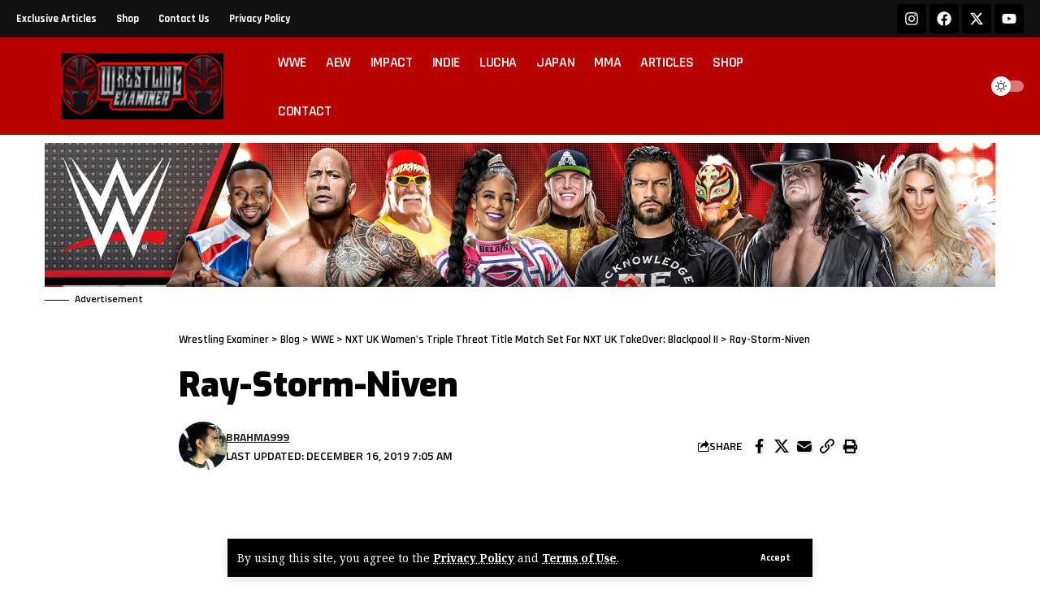

--- FILE ---
content_type: text/html; charset=UTF-8
request_url: https://wrestlingexaminer.com/nxt-uk-womens-triple-threat-title-match-set-for-nxt-uk-takeover-blackpool-ii/ray-storm-niven/
body_size: 19537
content:
<!DOCTYPE html>
<html dir="ltr" lang="en-US" prefix="og: https://ogp.me/ns# fb: http://ogp.me/ns/fb#">
<head>
    <meta charset="UTF-8" />
    <meta http-equiv="X-UA-Compatible" content="IE=edge" />
	<meta name="viewport" content="width=device-width, initial-scale=1.0" />
    <link rel="profile" href="https://gmpg.org/xfn/11" />
	<title>Ray-Storm-Niven | Wrestling Examiner</title>
	<style>img:is([sizes="auto" i], [sizes^="auto," i]) { contain-intrinsic-size: 3000px 1500px }</style>
	
		<!-- All in One SEO 4.8.6.1 - aioseo.com -->
	<meta name="robots" content="max-image-preview:large" />
	<meta name="author" content="brahma999"/>
	<link rel="preconnect" href="https://fonts.gstatic.com" crossorigin><script src="/cdn-cgi/scripts/7d0fa10a/cloudflare-static/rocket-loader.min.js" data-cf-settings="7a8e4e9104a3f12b01c37d9c-|49"></script><link rel="preload" as="style" onload="this.onload=null;this.rel='stylesheet'" id="rb-preload-gfonts" href="https://fonts.googleapis.com/css?family=Noto+Serif%3A300%2C400%2C500%2C600%2C700%2C800%2C900%2C100italic%2C200italic%2C300italic%2C400italic%2C500italic%2C600italic%2C700italic%2C800italic%2C900italic%7CExo%3A900%2C800%2C700%2C600%2C500italic%2C700italic%7CTitillium+Web%3A600%2C700%7CRajdhani%3A600%2C700%7CRoboto%3A100%2C100italic%2C200%2C200italic%2C300%2C300italic%2C400%2C400italic%2C500%2C500italic%2C600%2C600italic%2C700%2C700italic%2C800%2C800italic%2C900%2C900italic%7CRoboto+Slab%3A100%2C100italic%2C200%2C200italic%2C300%2C300italic%2C400%2C400italic%2C500%2C500italic%2C600%2C600italic%2C700%2C700italic%2C800%2C800italic%2C900%2C900italic&amp;display=swap" crossorigin><noscript><link rel="stylesheet" href="https://fonts.googleapis.com/css?family=Noto+Serif%3A300%2C400%2C500%2C600%2C700%2C800%2C900%2C100italic%2C200italic%2C300italic%2C400italic%2C500italic%2C600italic%2C700italic%2C800italic%2C900italic%7CExo%3A900%2C800%2C700%2C600%2C500italic%2C700italic%7CTitillium+Web%3A600%2C700%7CRajdhani%3A600%2C700%7CRoboto%3A100%2C100italic%2C200%2C200italic%2C300%2C300italic%2C400%2C400italic%2C500%2C500italic%2C600%2C600italic%2C700%2C700italic%2C800%2C800italic%2C900%2C900italic%7CRoboto+Slab%3A100%2C100italic%2C200%2C200italic%2C300%2C300italic%2C400%2C400italic%2C500%2C500italic%2C600%2C600italic%2C700%2C700italic%2C800%2C800italic%2C900%2C900italic&amp;display=swap"></noscript><link rel="canonical" href="https://wrestlingexaminer.com/nxt-uk-womens-triple-threat-title-match-set-for-nxt-uk-takeover-blackpool-ii/ray-storm-niven/" />
	<meta name="generator" content="All in One SEO (AIOSEO) 4.8.6.1" />
		<meta property="og:locale" content="en_US" />
		<meta property="og:site_name" content="Wrestling Examiner | Your best destination for all of the latest news, rumors and articles from WWE, AEW and the rest of the world of professional wrestling." />
		<meta property="og:type" content="article" />
		<meta property="og:title" content="Ray-Storm-Niven | Wrestling Examiner" />
		<meta property="og:url" content="https://wrestlingexaminer.com/nxt-uk-womens-triple-threat-title-match-set-for-nxt-uk-takeover-blackpool-ii/ray-storm-niven/" />
		<meta property="article:published_time" content="2019-12-16T15:05:16+00:00" />
		<meta property="article:modified_time" content="2019-12-16T15:05:16+00:00" />
		<meta name="twitter:card" content="summary_large_image" />
		<meta name="twitter:title" content="Ray-Storm-Niven | Wrestling Examiner" />
		<script type="application/ld+json" class="aioseo-schema">
			{"@context":"https:\/\/schema.org","@graph":[{"@type":"BreadcrumbList","@id":"https:\/\/wrestlingexaminer.com\/nxt-uk-womens-triple-threat-title-match-set-for-nxt-uk-takeover-blackpool-ii\/ray-storm-niven\/#breadcrumblist","itemListElement":[{"@type":"ListItem","@id":"https:\/\/wrestlingexaminer.com#listItem","position":1,"name":"Home","item":"https:\/\/wrestlingexaminer.com","nextItem":{"@type":"ListItem","@id":"https:\/\/wrestlingexaminer.com\/nxt-uk-womens-triple-threat-title-match-set-for-nxt-uk-takeover-blackpool-ii\/ray-storm-niven\/#listItem","name":"Ray-Storm-Niven"}},{"@type":"ListItem","@id":"https:\/\/wrestlingexaminer.com\/nxt-uk-womens-triple-threat-title-match-set-for-nxt-uk-takeover-blackpool-ii\/ray-storm-niven\/#listItem","position":2,"name":"Ray-Storm-Niven","previousItem":{"@type":"ListItem","@id":"https:\/\/wrestlingexaminer.com#listItem","name":"Home"}}]},{"@type":"ItemPage","@id":"https:\/\/wrestlingexaminer.com\/nxt-uk-womens-triple-threat-title-match-set-for-nxt-uk-takeover-blackpool-ii\/ray-storm-niven\/#itempage","url":"https:\/\/wrestlingexaminer.com\/nxt-uk-womens-triple-threat-title-match-set-for-nxt-uk-takeover-blackpool-ii\/ray-storm-niven\/","name":"Ray-Storm-Niven | Wrestling Examiner","inLanguage":"en-US","isPartOf":{"@id":"https:\/\/wrestlingexaminer.com\/#website"},"breadcrumb":{"@id":"https:\/\/wrestlingexaminer.com\/nxt-uk-womens-triple-threat-title-match-set-for-nxt-uk-takeover-blackpool-ii\/ray-storm-niven\/#breadcrumblist"},"author":{"@id":"https:\/\/wrestlingexaminer.com\/author\/sanjaychaturbhujthakur\/#author"},"creator":{"@id":"https:\/\/wrestlingexaminer.com\/author\/sanjaychaturbhujthakur\/#author"},"datePublished":"2019-12-16T07:05:16-08:00","dateModified":"2019-12-16T07:05:16-08:00"},{"@type":"Organization","@id":"https:\/\/wrestlingexaminer.com\/#organization","name":"Wrestling Examiner","description":"Your best destination for all of the latest news, rumors and articles from WWE, AEW and the rest of the world of professional wrestling.","url":"https:\/\/wrestlingexaminer.com\/","logo":{"@type":"ImageObject","url":"https:\/\/wrestlingexaminer.com\/wp-content\/uploads\/2022\/10\/cropped-WrestlingExaminer1000x1000.jpg","@id":"https:\/\/wrestlingexaminer.com\/nxt-uk-womens-triple-threat-title-match-set-for-nxt-uk-takeover-blackpool-ii\/ray-storm-niven\/#organizationLogo","width":512,"height":512},"image":{"@id":"https:\/\/wrestlingexaminer.com\/nxt-uk-womens-triple-threat-title-match-set-for-nxt-uk-takeover-blackpool-ii\/ray-storm-niven\/#organizationLogo"}},{"@type":"Person","@id":"https:\/\/wrestlingexaminer.com\/author\/sanjaychaturbhujthakur\/#author","url":"https:\/\/wrestlingexaminer.com\/author\/sanjaychaturbhujthakur\/","name":"brahma999","image":{"@type":"ImageObject","@id":"https:\/\/wrestlingexaminer.com\/nxt-uk-womens-triple-threat-title-match-set-for-nxt-uk-takeover-blackpool-ii\/ray-storm-niven\/#authorImage","url":"https:\/\/secure.gravatar.com\/avatar\/f0d4dab631d604ffda23553a43b7cd5e?s=96&d=mm&r=g","width":96,"height":96,"caption":"brahma999"}},{"@type":"WebSite","@id":"https:\/\/wrestlingexaminer.com\/#website","url":"https:\/\/wrestlingexaminer.com\/","name":"Wrestling Examiner","description":"Your best destination for all of the latest news, rumors and articles from WWE, AEW and the rest of the world of professional wrestling.","inLanguage":"en-US","publisher":{"@id":"https:\/\/wrestlingexaminer.com\/#organization"}}]}
		</script>
		<!-- All in One SEO -->

<link rel='dns-prefetch' href='//www.googletagmanager.com' />
<link rel='dns-prefetch' href='//pagead2.googlesyndication.com' />
<link rel="alternate" type="application/rss+xml" title="Wrestling Examiner &raquo; Feed" href="https://wrestlingexaminer.com/feed/" />
<link rel="alternate" type="application/rss+xml" title="Wrestling Examiner &raquo; Comments Feed" href="https://wrestlingexaminer.com/comments/feed/" />
<link rel="alternate" type="application/rss+xml" title="Wrestling Examiner &raquo; Ray-Storm-Niven Comments Feed" href="https://wrestlingexaminer.com/nxt-uk-womens-triple-threat-title-match-set-for-nxt-uk-takeover-blackpool-ii/ray-storm-niven/feed/" />
<script type="application/ld+json">{
    "@context": "https://schema.org",
    "@type": "Organization",
    "legalName": "Wrestling Examiner",
    "url": "https://wrestlingexaminer.com/",
    "logo": "https://wrestlingexaminer.com/wp-content/uploads/2021/02/Wrestling-Examiner-Logo-220x90-1.png",
    "sameAs": [
        "https:/Facebook.com/WrestlingExaminer",
        "https:/X.com/WrestlingExam",
        "https:/YouTube.com/WrestlingExaminer",
        "https:/Instagram.com/WrestlingExaminer"
    ]
}</script>
<script type="7a8e4e9104a3f12b01c37d9c-text/javascript">
window._wpemojiSettings = {"baseUrl":"https:\/\/s.w.org\/images\/core\/emoji\/15.0.3\/72x72\/","ext":".png","svgUrl":"https:\/\/s.w.org\/images\/core\/emoji\/15.0.3\/svg\/","svgExt":".svg","source":{"concatemoji":"https:\/\/wrestlingexaminer.com\/wp-includes\/js\/wp-emoji-release.min.js?ver=b2c4ae59143da6eb667a5c61f3c9ee98"}};
/*! This file is auto-generated */
!function(i,n){var o,s,e;function c(e){try{var t={supportTests:e,timestamp:(new Date).valueOf()};sessionStorage.setItem(o,JSON.stringify(t))}catch(e){}}function p(e,t,n){e.clearRect(0,0,e.canvas.width,e.canvas.height),e.fillText(t,0,0);var t=new Uint32Array(e.getImageData(0,0,e.canvas.width,e.canvas.height).data),r=(e.clearRect(0,0,e.canvas.width,e.canvas.height),e.fillText(n,0,0),new Uint32Array(e.getImageData(0,0,e.canvas.width,e.canvas.height).data));return t.every(function(e,t){return e===r[t]})}function u(e,t,n){switch(t){case"flag":return n(e,"\ud83c\udff3\ufe0f\u200d\u26a7\ufe0f","\ud83c\udff3\ufe0f\u200b\u26a7\ufe0f")?!1:!n(e,"\ud83c\uddfa\ud83c\uddf3","\ud83c\uddfa\u200b\ud83c\uddf3")&&!n(e,"\ud83c\udff4\udb40\udc67\udb40\udc62\udb40\udc65\udb40\udc6e\udb40\udc67\udb40\udc7f","\ud83c\udff4\u200b\udb40\udc67\u200b\udb40\udc62\u200b\udb40\udc65\u200b\udb40\udc6e\u200b\udb40\udc67\u200b\udb40\udc7f");case"emoji":return!n(e,"\ud83d\udc26\u200d\u2b1b","\ud83d\udc26\u200b\u2b1b")}return!1}function f(e,t,n){var r="undefined"!=typeof WorkerGlobalScope&&self instanceof WorkerGlobalScope?new OffscreenCanvas(300,150):i.createElement("canvas"),a=r.getContext("2d",{willReadFrequently:!0}),o=(a.textBaseline="top",a.font="600 32px Arial",{});return e.forEach(function(e){o[e]=t(a,e,n)}),o}function t(e){var t=i.createElement("script");t.src=e,t.defer=!0,i.head.appendChild(t)}"undefined"!=typeof Promise&&(o="wpEmojiSettingsSupports",s=["flag","emoji"],n.supports={everything:!0,everythingExceptFlag:!0},e=new Promise(function(e){i.addEventListener("DOMContentLoaded",e,{once:!0})}),new Promise(function(t){var n=function(){try{var e=JSON.parse(sessionStorage.getItem(o));if("object"==typeof e&&"number"==typeof e.timestamp&&(new Date).valueOf()<e.timestamp+604800&&"object"==typeof e.supportTests)return e.supportTests}catch(e){}return null}();if(!n){if("undefined"!=typeof Worker&&"undefined"!=typeof OffscreenCanvas&&"undefined"!=typeof URL&&URL.createObjectURL&&"undefined"!=typeof Blob)try{var e="postMessage("+f.toString()+"("+[JSON.stringify(s),u.toString(),p.toString()].join(",")+"));",r=new Blob([e],{type:"text/javascript"}),a=new Worker(URL.createObjectURL(r),{name:"wpTestEmojiSupports"});return void(a.onmessage=function(e){c(n=e.data),a.terminate(),t(n)})}catch(e){}c(n=f(s,u,p))}t(n)}).then(function(e){for(var t in e)n.supports[t]=e[t],n.supports.everything=n.supports.everything&&n.supports[t],"flag"!==t&&(n.supports.everythingExceptFlag=n.supports.everythingExceptFlag&&n.supports[t]);n.supports.everythingExceptFlag=n.supports.everythingExceptFlag&&!n.supports.flag,n.DOMReady=!1,n.readyCallback=function(){n.DOMReady=!0}}).then(function(){return e}).then(function(){var e;n.supports.everything||(n.readyCallback(),(e=n.source||{}).concatemoji?t(e.concatemoji):e.wpemoji&&e.twemoji&&(t(e.twemoji),t(e.wpemoji)))}))}((window,document),window._wpemojiSettings);
</script>
<style id='wp-emoji-styles-inline-css'>

	img.wp-smiley, img.emoji {
		display: inline !important;
		border: none !important;
		box-shadow: none !important;
		height: 1em !important;
		width: 1em !important;
		margin: 0 0.07em !important;
		vertical-align: -0.1em !important;
		background: none !important;
		padding: 0 !important;
	}
</style>
<link rel='stylesheet' id='wp-block-library-css' href='https://wrestlingexaminer.com/wp-includes/css/dist/block-library/style.min.css?ver=b2c4ae59143da6eb667a5c61f3c9ee98' media='all' />
<style id='classic-theme-styles-inline-css'>
/*! This file is auto-generated */
.wp-block-button__link{color:#fff;background-color:#32373c;border-radius:9999px;box-shadow:none;text-decoration:none;padding:calc(.667em + 2px) calc(1.333em + 2px);font-size:1.125em}.wp-block-file__button{background:#32373c;color:#fff;text-decoration:none}
</style>
<style id='global-styles-inline-css'>
:root{--wp--preset--aspect-ratio--square: 1;--wp--preset--aspect-ratio--4-3: 4/3;--wp--preset--aspect-ratio--3-4: 3/4;--wp--preset--aspect-ratio--3-2: 3/2;--wp--preset--aspect-ratio--2-3: 2/3;--wp--preset--aspect-ratio--16-9: 16/9;--wp--preset--aspect-ratio--9-16: 9/16;--wp--preset--color--black: #000000;--wp--preset--color--cyan-bluish-gray: #abb8c3;--wp--preset--color--white: #ffffff;--wp--preset--color--pale-pink: #f78da7;--wp--preset--color--vivid-red: #cf2e2e;--wp--preset--color--luminous-vivid-orange: #ff6900;--wp--preset--color--luminous-vivid-amber: #fcb900;--wp--preset--color--light-green-cyan: #7bdcb5;--wp--preset--color--vivid-green-cyan: #00d084;--wp--preset--color--pale-cyan-blue: #8ed1fc;--wp--preset--color--vivid-cyan-blue: #0693e3;--wp--preset--color--vivid-purple: #9b51e0;--wp--preset--gradient--vivid-cyan-blue-to-vivid-purple: linear-gradient(135deg,rgba(6,147,227,1) 0%,rgb(155,81,224) 100%);--wp--preset--gradient--light-green-cyan-to-vivid-green-cyan: linear-gradient(135deg,rgb(122,220,180) 0%,rgb(0,208,130) 100%);--wp--preset--gradient--luminous-vivid-amber-to-luminous-vivid-orange: linear-gradient(135deg,rgba(252,185,0,1) 0%,rgba(255,105,0,1) 100%);--wp--preset--gradient--luminous-vivid-orange-to-vivid-red: linear-gradient(135deg,rgba(255,105,0,1) 0%,rgb(207,46,46) 100%);--wp--preset--gradient--very-light-gray-to-cyan-bluish-gray: linear-gradient(135deg,rgb(238,238,238) 0%,rgb(169,184,195) 100%);--wp--preset--gradient--cool-to-warm-spectrum: linear-gradient(135deg,rgb(74,234,220) 0%,rgb(151,120,209) 20%,rgb(207,42,186) 40%,rgb(238,44,130) 60%,rgb(251,105,98) 80%,rgb(254,248,76) 100%);--wp--preset--gradient--blush-light-purple: linear-gradient(135deg,rgb(255,206,236) 0%,rgb(152,150,240) 100%);--wp--preset--gradient--blush-bordeaux: linear-gradient(135deg,rgb(254,205,165) 0%,rgb(254,45,45) 50%,rgb(107,0,62) 100%);--wp--preset--gradient--luminous-dusk: linear-gradient(135deg,rgb(255,203,112) 0%,rgb(199,81,192) 50%,rgb(65,88,208) 100%);--wp--preset--gradient--pale-ocean: linear-gradient(135deg,rgb(255,245,203) 0%,rgb(182,227,212) 50%,rgb(51,167,181) 100%);--wp--preset--gradient--electric-grass: linear-gradient(135deg,rgb(202,248,128) 0%,rgb(113,206,126) 100%);--wp--preset--gradient--midnight: linear-gradient(135deg,rgb(2,3,129) 0%,rgb(40,116,252) 100%);--wp--preset--font-size--small: 13px;--wp--preset--font-size--medium: 20px;--wp--preset--font-size--large: 36px;--wp--preset--font-size--x-large: 42px;--wp--preset--spacing--20: 0.44rem;--wp--preset--spacing--30: 0.67rem;--wp--preset--spacing--40: 1rem;--wp--preset--spacing--50: 1.5rem;--wp--preset--spacing--60: 2.25rem;--wp--preset--spacing--70: 3.38rem;--wp--preset--spacing--80: 5.06rem;--wp--preset--shadow--natural: 6px 6px 9px rgba(0, 0, 0, 0.2);--wp--preset--shadow--deep: 12px 12px 50px rgba(0, 0, 0, 0.4);--wp--preset--shadow--sharp: 6px 6px 0px rgba(0, 0, 0, 0.2);--wp--preset--shadow--outlined: 6px 6px 0px -3px rgba(255, 255, 255, 1), 6px 6px rgba(0, 0, 0, 1);--wp--preset--shadow--crisp: 6px 6px 0px rgba(0, 0, 0, 1);}:where(.is-layout-flex){gap: 0.5em;}:where(.is-layout-grid){gap: 0.5em;}body .is-layout-flex{display: flex;}.is-layout-flex{flex-wrap: wrap;align-items: center;}.is-layout-flex > :is(*, div){margin: 0;}body .is-layout-grid{display: grid;}.is-layout-grid > :is(*, div){margin: 0;}:where(.wp-block-columns.is-layout-flex){gap: 2em;}:where(.wp-block-columns.is-layout-grid){gap: 2em;}:where(.wp-block-post-template.is-layout-flex){gap: 1.25em;}:where(.wp-block-post-template.is-layout-grid){gap: 1.25em;}.has-black-color{color: var(--wp--preset--color--black) !important;}.has-cyan-bluish-gray-color{color: var(--wp--preset--color--cyan-bluish-gray) !important;}.has-white-color{color: var(--wp--preset--color--white) !important;}.has-pale-pink-color{color: var(--wp--preset--color--pale-pink) !important;}.has-vivid-red-color{color: var(--wp--preset--color--vivid-red) !important;}.has-luminous-vivid-orange-color{color: var(--wp--preset--color--luminous-vivid-orange) !important;}.has-luminous-vivid-amber-color{color: var(--wp--preset--color--luminous-vivid-amber) !important;}.has-light-green-cyan-color{color: var(--wp--preset--color--light-green-cyan) !important;}.has-vivid-green-cyan-color{color: var(--wp--preset--color--vivid-green-cyan) !important;}.has-pale-cyan-blue-color{color: var(--wp--preset--color--pale-cyan-blue) !important;}.has-vivid-cyan-blue-color{color: var(--wp--preset--color--vivid-cyan-blue) !important;}.has-vivid-purple-color{color: var(--wp--preset--color--vivid-purple) !important;}.has-black-background-color{background-color: var(--wp--preset--color--black) !important;}.has-cyan-bluish-gray-background-color{background-color: var(--wp--preset--color--cyan-bluish-gray) !important;}.has-white-background-color{background-color: var(--wp--preset--color--white) !important;}.has-pale-pink-background-color{background-color: var(--wp--preset--color--pale-pink) !important;}.has-vivid-red-background-color{background-color: var(--wp--preset--color--vivid-red) !important;}.has-luminous-vivid-orange-background-color{background-color: var(--wp--preset--color--luminous-vivid-orange) !important;}.has-luminous-vivid-amber-background-color{background-color: var(--wp--preset--color--luminous-vivid-amber) !important;}.has-light-green-cyan-background-color{background-color: var(--wp--preset--color--light-green-cyan) !important;}.has-vivid-green-cyan-background-color{background-color: var(--wp--preset--color--vivid-green-cyan) !important;}.has-pale-cyan-blue-background-color{background-color: var(--wp--preset--color--pale-cyan-blue) !important;}.has-vivid-cyan-blue-background-color{background-color: var(--wp--preset--color--vivid-cyan-blue) !important;}.has-vivid-purple-background-color{background-color: var(--wp--preset--color--vivid-purple) !important;}.has-black-border-color{border-color: var(--wp--preset--color--black) !important;}.has-cyan-bluish-gray-border-color{border-color: var(--wp--preset--color--cyan-bluish-gray) !important;}.has-white-border-color{border-color: var(--wp--preset--color--white) !important;}.has-pale-pink-border-color{border-color: var(--wp--preset--color--pale-pink) !important;}.has-vivid-red-border-color{border-color: var(--wp--preset--color--vivid-red) !important;}.has-luminous-vivid-orange-border-color{border-color: var(--wp--preset--color--luminous-vivid-orange) !important;}.has-luminous-vivid-amber-border-color{border-color: var(--wp--preset--color--luminous-vivid-amber) !important;}.has-light-green-cyan-border-color{border-color: var(--wp--preset--color--light-green-cyan) !important;}.has-vivid-green-cyan-border-color{border-color: var(--wp--preset--color--vivid-green-cyan) !important;}.has-pale-cyan-blue-border-color{border-color: var(--wp--preset--color--pale-cyan-blue) !important;}.has-vivid-cyan-blue-border-color{border-color: var(--wp--preset--color--vivid-cyan-blue) !important;}.has-vivid-purple-border-color{border-color: var(--wp--preset--color--vivid-purple) !important;}.has-vivid-cyan-blue-to-vivid-purple-gradient-background{background: var(--wp--preset--gradient--vivid-cyan-blue-to-vivid-purple) !important;}.has-light-green-cyan-to-vivid-green-cyan-gradient-background{background: var(--wp--preset--gradient--light-green-cyan-to-vivid-green-cyan) !important;}.has-luminous-vivid-amber-to-luminous-vivid-orange-gradient-background{background: var(--wp--preset--gradient--luminous-vivid-amber-to-luminous-vivid-orange) !important;}.has-luminous-vivid-orange-to-vivid-red-gradient-background{background: var(--wp--preset--gradient--luminous-vivid-orange-to-vivid-red) !important;}.has-very-light-gray-to-cyan-bluish-gray-gradient-background{background: var(--wp--preset--gradient--very-light-gray-to-cyan-bluish-gray) !important;}.has-cool-to-warm-spectrum-gradient-background{background: var(--wp--preset--gradient--cool-to-warm-spectrum) !important;}.has-blush-light-purple-gradient-background{background: var(--wp--preset--gradient--blush-light-purple) !important;}.has-blush-bordeaux-gradient-background{background: var(--wp--preset--gradient--blush-bordeaux) !important;}.has-luminous-dusk-gradient-background{background: var(--wp--preset--gradient--luminous-dusk) !important;}.has-pale-ocean-gradient-background{background: var(--wp--preset--gradient--pale-ocean) !important;}.has-electric-grass-gradient-background{background: var(--wp--preset--gradient--electric-grass) !important;}.has-midnight-gradient-background{background: var(--wp--preset--gradient--midnight) !important;}.has-small-font-size{font-size: var(--wp--preset--font-size--small) !important;}.has-medium-font-size{font-size: var(--wp--preset--font-size--medium) !important;}.has-large-font-size{font-size: var(--wp--preset--font-size--large) !important;}.has-x-large-font-size{font-size: var(--wp--preset--font-size--x-large) !important;}
:where(.wp-block-post-template.is-layout-flex){gap: 1.25em;}:where(.wp-block-post-template.is-layout-grid){gap: 1.25em;}
:where(.wp-block-columns.is-layout-flex){gap: 2em;}:where(.wp-block-columns.is-layout-grid){gap: 2em;}
:root :where(.wp-block-pullquote){font-size: 1.5em;line-height: 1.6;}
</style>
<link rel='stylesheet' id='contact-form-7-css' href='https://wrestlingexaminer.com/wp-content/plugins/contact-form-7/includes/css/styles.css?ver=6.1.1' media='all' />
<link rel='stylesheet' id='foxiz-elements-css' href='https://wrestlingexaminer.com/wp-content/plugins/foxiz-core/lib/foxiz-elements/public/style.css?ver=2.0' media='all' />
<link rel='stylesheet' id='elementor-frontend-css' href='https://wrestlingexaminer.com/wp-content/plugins/elementor/assets/css/frontend.min.css?ver=3.27.4' media='all' />
<link rel='stylesheet' id='elementor-post-101979-css' href='https://wrestlingexaminer.com/wp-content/uploads/elementor/css/post-101979.css?ver=1766294411' media='all' />
<link rel='stylesheet' id='elementor-post-1733-css' href='https://wrestlingexaminer.com/wp-content/uploads/elementor/css/post-1733.css?ver=1766294411' media='all' />
<link rel='stylesheet' id='elementor-post-1751-css' href='https://wrestlingexaminer.com/wp-content/uploads/elementor/css/post-1751.css?ver=1766294412' media='all' />

<link rel='stylesheet' id='foxiz-main-css' href='https://wrestlingexaminer.com/wp-content/themes/foxiz/assets/css/main.css?ver=2.5.2' media='all' />
<style id='foxiz-main-inline-css'>
:root {--body-family:Noto Serif;--body-fweight:400;--body-fcolor:#000000;--body-fsize:17px;--h1-family:Exo;--h1-fweight:900;--h1-fsize:48px;--h2-family:Exo;--h2-fweight:900;--h2-fsize:34px;--h3-family:Exo;--h3-fweight:800;--h3-fsize:20px;--h4-family:Exo;--h4-fweight:800;--h4-fsize:18px;--h5-family:Exo;--h5-fweight:800;--h5-fsize:16px;--h6-family:Exo;--h6-fweight:700;--h6-fsize:15px;--cat-family:Titillium Web;--cat-fweight:600;--cat-transform:uppercase;--cat-fsize:13px;--meta-family:Titillium Web;--meta-fweight:600;--meta-transform:uppercase;--meta-fcolor:#000000;--meta-fsize:12px;--meta-b-family:Titillium Web;--meta-b-fweight:700;--meta-b-transform:uppercase;--btn-family:Rajdhani;--btn-fweight:700;--btn-fsize:12px;--menu-family:Rajdhani;--menu-fweight:600;--menu-transform:uppercase;--menu-fsize:18px;--submenu-family:Rajdhani;--submenu-fweight:600;--submenu-transform:uppercase;--submenu-fsize:15px;--dwidgets-family:Rajdhani;--dwidgets-fweight:700;--dwidgets-transform:uppercase;--headline-family:Exo;--headline-fweight:900;--headline-transform:none;--headline-fsize:48px;--tagline-family:Exo;--tagline-fweight:600;--tagline-fsize:18px;--heading-family:Exo;--heading-fweight:700;--heading-transform:uppercase;--heading-fstyle:italic;--subheading-family:Rajdhani;--subheading-fweight:700;--quote-family:Exo;--quote-fweight:500;--quote-fstyle:italic;--excerpt-family:Rajdhani;--excerpt-fweight:600;--bcrumb-family:Rajdhani;--bcrumb-fweight:600;--bcrumb-fsize:14px;--excerpt-fsize : 16px;--headline-s-fsize : 42px;--tagline-s-fsize : 18px;}@media (max-width: 1024px) {body {--body-fsize : 16px;--h1-fsize : 36px;--h2-fsize : 27px;--h3-fsize : 18px;--h4-fsize : 14px;--h5-fsize : 13px;--h6-fsize : 13px;--meta-fsize : 10px;--btn-fsize : 11px;--excerpt-fsize : 15px;--headline-fsize : 36px;--headline-s-fsize : 36px;--tagline-fsize : 15px;--tagline-s-fsize : 15px;}}@media (max-width: 767px) {body {--body-fsize : 15px;--h1-fsize : 27px;--h2-fsize : 22px;--h3-fsize : 16px;--h4-fsize : 14px;--h5-fsize : 13px;--h6-fsize : 13px;--meta-fsize : 10px;--btn-fsize : 11px;--excerpt-fsize : 14px;--headline-fsize : 27px;--headline-s-fsize : 27px;--tagline-fsize : 14px;--tagline-s-fsize : 14px;}}:root {--g-color :#B80000;--g-color-90 :#B80000e6;--dark-accent :#000000;--dark-accent-90 :#000000e6;--dark-accent-0 :#00000000;--excerpt-color :#000000;}[data-theme="dark"], .light-scheme {--solid-white :#000000;--dark-accent :#01131d;--dark-accent-90 :#01131de6;--dark-accent-0 :#01131d00;--excerpt-color :#f2f2f2;--meta-fcolor :#ffffff;}.is-hd-1, .is-hd-2, .is-hd-3 {--subnav-bg: #000000;--subnav-bg-from: #000000;--subnav-bg-to: #000000;--subnav-color :#ffffff;--subnav-color-10 :#ffffff1a;--subnav-color-h :#dddddd;}[data-theme="dark"].is-hd-1, [data-theme="dark"].is-hd-2,[data-theme="dark"].is-hd-3 {--subnav-bg: #000000;--subnav-bg-from: #000000;--subnav-bg-to: #000000;--subnav-color :#ffffff;--subnav-color-10 :#ffffff1a;--subnav-color-h :#dddddd;}[data-theme="dark"].is-hd-4 {--nav-bg: #191c20;--nav-bg-from: #191c20;--nav-bg-to: #191c20;}[data-theme="dark"].is-hd-5, [data-theme="dark"].is-hd-5:not(.sticky-on) {--nav-bg: #191c20;--nav-bg-from: #191c20;--nav-bg-to: #191c20;}:root {--mbnav-bg: #b80000;--mbnav-bg-from: #b80000;--mbnav-bg-to: #b80000;--submbnav-bg: #111111;--submbnav-bg-from: #111111;--submbnav-bg-to: #111111;--mbnav-color :#ffffff;--submbnav-color :#ffffff;--submbnav-color-10 :#ffffff1a;}:root {--privacy-bg-color :#000000;--privacy-color :#ffffff;--round-3 :0px;--round-5 :0px;--round-7 :0px;--hyperlink-line-color :var(--g-color);--mbnav-height :52px;--mlogo-height :52px;--heading-sub-color :#000000;--rb-width : 1170px;--rb-small-width : 783px;--s-content-width : 1170px;--max-width-wo-sb : 840px;--s10-feat-ratio :45%;--s11-feat-ratio :45%;--login-popup-w : 350px;}[data-theme="dark"], .light-scheme {--heading-sub-color :#ffffff; }.p-readmore { font-family:Rajdhani;font-weight:700;text-transform:none;}.mobile-menu > li > a  { font-family:Rajdhani;font-weight:600;text-transform:uppercase;}.mobile-menu .sub-menu a, .logged-mobile-menu a { font-family:Rajdhani;font-weight:700;}.mobile-qview a { font-family:Rajdhani;font-weight:700;}.search-header:before { background-repeat : no-repeat;background-size : cover;background-image : url(https://foxiz.themeruby.com/sport/wp-content/uploads/2022/12/newsletter.jpg);background-attachment : scroll;background-position : center center;}[data-theme="dark"] .search-header:before { background-repeat : no-repeat;background-size : cover;background-attachment : scroll;background-position : center center;}#amp-mobile-version-switcher { display: none; }.single .featured-vertical { padding-bottom: 117%; }.search-icon-svg { -webkit-mask-image: url(https://foxiz.themeruby.com/sport/wp-content/uploads/2022/12/searching-1.svg);mask-image: url(https://foxiz.themeruby.com/sport/wp-content/uploads/2022/12/searching-1.svg); }.search-icon-svg, .rbi-search.wnav-icon { font-size: 18px;}@media (max-width: 767px) { .search-icon-svg, .rbi-search.wnav-icon { font-size: 15.3px;} }
</style>
<link rel='stylesheet' id='foxiz-print-css' href='https://wrestlingexaminer.com/wp-content/themes/foxiz/assets/css/print.css?ver=2.5.2' media='all' />
<link rel='stylesheet' id='foxiz-style-css' href='https://wrestlingexaminer.com/wp-content/themes/foxiz/style.css?ver=2.5.2' media='all' />

<link rel="preconnect" href="https://fonts.gstatic.com/" crossorigin><script src="https://wrestlingexaminer.com/wp-includes/js/jquery/jquery.min.js?ver=3.7.1" id="jquery-core-js" type="7a8e4e9104a3f12b01c37d9c-text/javascript"></script>
<script src="https://wrestlingexaminer.com/wp-includes/js/jquery/jquery-migrate.min.js?ver=3.4.1" id="jquery-migrate-js" type="7a8e4e9104a3f12b01c37d9c-text/javascript"></script>

<!-- Google tag (gtag.js) snippet added by Site Kit -->
<!-- Google Analytics snippet added by Site Kit -->
<script src="https://www.googletagmanager.com/gtag/js?id=GT-KTBWWWM" id="google_gtagjs-js" async type="7a8e4e9104a3f12b01c37d9c-text/javascript"></script>
<script id="google_gtagjs-js-after" type="7a8e4e9104a3f12b01c37d9c-text/javascript">
window.dataLayer = window.dataLayer || [];function gtag(){dataLayer.push(arguments);}
gtag("set","linker",{"domains":["wrestlingexaminer.com"]});
gtag("js", new Date());
gtag("set", "developer_id.dZTNiMT", true);
gtag("config", "GT-KTBWWWM");
 window._googlesitekit = window._googlesitekit || {}; window._googlesitekit.throttledEvents = []; window._googlesitekit.gtagEvent = (name, data) => { var key = JSON.stringify( { name, data } ); if ( !! window._googlesitekit.throttledEvents[ key ] ) { return; } window._googlesitekit.throttledEvents[ key ] = true; setTimeout( () => { delete window._googlesitekit.throttledEvents[ key ]; }, 5 ); gtag( "event", name, { ...data, event_source: "site-kit" } ); };
</script>
<script src="https://wrestlingexaminer.com/wp-content/themes/foxiz/assets/js/highlight-share.js?ver=1" id="highlight-share-js" type="7a8e4e9104a3f12b01c37d9c-text/javascript"></script>
<link rel="preload" href="https://wrestlingexaminer.com/wp-content/themes/foxiz/assets/fonts/icons.woff2?ver=2.5.0" as="font" type="font/woff2" crossorigin="anonymous"> <link rel="https://api.w.org/" href="https://wrestlingexaminer.com/wp-json/" /><link rel="alternate" title="JSON" type="application/json" href="https://wrestlingexaminer.com/wp-json/wp/v2/media/96180" /><link rel="EditURI" type="application/rsd+xml" title="RSD" href="https://wrestlingexaminer.com/xmlrpc.php?rsd" />

<link rel='shortlink' href='https://wrestlingexaminer.com/?p=96180' />
<link rel="alternate" title="oEmbed (JSON)" type="application/json+oembed" href="https://wrestlingexaminer.com/wp-json/oembed/1.0/embed?url=https%3A%2F%2Fwrestlingexaminer.com%2Fnxt-uk-womens-triple-threat-title-match-set-for-nxt-uk-takeover-blackpool-ii%2Fray-storm-niven%2F" />
<link rel="alternate" title="oEmbed (XML)" type="text/xml+oembed" href="https://wrestlingexaminer.com/wp-json/oembed/1.0/embed?url=https%3A%2F%2Fwrestlingexaminer.com%2Fnxt-uk-womens-triple-threat-title-match-set-for-nxt-uk-takeover-blackpool-ii%2Fray-storm-niven%2F&#038;format=xml" />
<meta name="generator" content="Site Kit by Google 1.160.0" />
<!-- Google AdSense meta tags added by Site Kit -->
<meta name="google-adsense-platform-account" content="ca-host-pub-2644536267352236">
<meta name="google-adsense-platform-domain" content="sitekit.withgoogle.com">
<!-- End Google AdSense meta tags added by Site Kit -->
<meta name="generator" content="Elementor 3.27.4; features: e_font_icon_svg, additional_custom_breakpoints, e_element_cache; settings: css_print_method-external, google_font-enabled, font_display-swap">
<script type="application/ld+json">{
    "@context": "https://schema.org",
    "@type": "WebSite",
    "@id": "https://wrestlingexaminer.com/#website",
    "url": "https://wrestlingexaminer.com/",
    "name": "Wrestling Examiner",
    "potentialAction": {
        "@type": "SearchAction",
        "target": "https://wrestlingexaminer.com/?s={search_term_string}",
        "query-input": "required name=search_term_string"
    }
}</script>
			<style>
				.e-con.e-parent:nth-of-type(n+4):not(.e-lazyloaded):not(.e-no-lazyload),
				.e-con.e-parent:nth-of-type(n+4):not(.e-lazyloaded):not(.e-no-lazyload) * {
					background-image: none !important;
				}
				@media screen and (max-height: 1024px) {
					.e-con.e-parent:nth-of-type(n+3):not(.e-lazyloaded):not(.e-no-lazyload),
					.e-con.e-parent:nth-of-type(n+3):not(.e-lazyloaded):not(.e-no-lazyload) * {
						background-image: none !important;
					}
				}
				@media screen and (max-height: 640px) {
					.e-con.e-parent:nth-of-type(n+2):not(.e-lazyloaded):not(.e-no-lazyload),
					.e-con.e-parent:nth-of-type(n+2):not(.e-lazyloaded):not(.e-no-lazyload) * {
						background-image: none !important;
					}
				}
			</style>
			
<!-- Google AdSense snippet added by Site Kit -->
<script async src="https://pagead2.googlesyndication.com/pagead/js/adsbygoogle.js?client=ca-pub-4970750707761829&amp;host=ca-host-pub-2644536267352236" crossorigin="anonymous" type="7a8e4e9104a3f12b01c37d9c-text/javascript"></script>

<!-- End Google AdSense snippet added by Site Kit -->
<script type="application/ld+json">{"@context":"http://schema.org","@type":"BreadcrumbList","itemListElement":[{"@type":"ListItem","position":5,"item":{"@id":"https://wrestlingexaminer.com/nxt-uk-womens-triple-threat-title-match-set-for-nxt-uk-takeover-blackpool-ii/ray-storm-niven/","name":"Ray-Storm-Niven"}},{"@type":"ListItem","position":4,"item":{"@id":"https://wrestlingexaminer.com/nxt-uk-womens-triple-threat-title-match-set-for-nxt-uk-takeover-blackpool-ii/","name":"NXT UK Women&#8217;s Triple Threat Title Match Set For NXT UK TakeOver: Blackpool II"}},{"@type":"ListItem","position":3,"item":{"@id":"https://wrestlingexaminer.com/category/wwe/","name":"WWE"}},{"@type":"ListItem","position":2,"item":{"@id":"https://wrestlingexaminer.com/blog/","name":"Blog"}},{"@type":"ListItem","position":1,"item":{"@id":"https://wrestlingexaminer.com","name":"Wrestling Examiner"}}]}</script>
<link rel="icon" href="https://wrestlingexaminer.com/wp-content/uploads/2022/10/cropped-WrestlingExaminer1000x1000-32x32.jpg" sizes="32x32" />
<link rel="icon" href="https://wrestlingexaminer.com/wp-content/uploads/2022/10/cropped-WrestlingExaminer1000x1000-192x192.jpg" sizes="192x192" />
<link rel="apple-touch-icon" href="https://wrestlingexaminer.com/wp-content/uploads/2022/10/cropped-WrestlingExaminer1000x1000-180x180.jpg" />
<meta name="msapplication-TileImage" content="https://wrestlingexaminer.com/wp-content/uploads/2022/10/cropped-WrestlingExaminer1000x1000-270x270.jpg" />

<!-- START - Open Graph and Twitter Card Tags 3.3.5 -->
 <!-- Facebook Open Graph -->
  <meta property="og:locale" content="en_US"/>
  <meta property="og:site_name" content="Wrestling Examiner"/>
  <meta property="og:title" content="Ray-Storm-Niven"/>
  <meta property="og:url" content="https://wrestlingexaminer.com/nxt-uk-womens-triple-threat-title-match-set-for-nxt-uk-takeover-blackpool-ii/ray-storm-niven/"/>
  <meta property="og:type" content="article"/>
  <meta property="og:description" content="Your best destination for all of the latest news, rumors and articles from WWE, AEW and the rest of the world of professional wrestling."/>
 <!-- Google+ / Schema.org -->
  <meta itemprop="name" content="Ray-Storm-Niven"/>
  <meta itemprop="headline" content="Ray-Storm-Niven"/>
  <meta itemprop="description" content="Your best destination for all of the latest news, rumors and articles from WWE, AEW and the rest of the world of professional wrestling."/>
  <meta itemprop="author" content="brahma999"/>
  <!--<meta itemprop="publisher" content="Wrestling Examiner"/>--> <!-- To solve: The attribute publisher.itemtype has an invalid value -->
 <!-- Twitter Cards -->
  <meta name="twitter:title" content="Ray-Storm-Niven"/>
  <meta name="twitter:url" content="https://wrestlingexaminer.com/nxt-uk-womens-triple-threat-title-match-set-for-nxt-uk-takeover-blackpool-ii/ray-storm-niven/"/>
  <meta name="twitter:description" content="Your best destination for all of the latest news, rumors and articles from WWE, AEW and the rest of the world of professional wrestling."/>
  <meta name="twitter:card" content="summary_large_image"/>
 <!-- SEO -->
 <!-- Misc. tags -->
 <!-- is_singular -->
<!-- END - Open Graph and Twitter Card Tags 3.3.5 -->
	
</head>
<body class="attachment attachment-template-default single single-attachment postid-96180 attachmentid-96180 attachment-jpeg wp-custom-logo wp-embed-responsive elementor-default elementor-kit-101979 menu-ani-2 hover-ani-6 btn-ani-1 is-rm-1 lmeta-dot loader-1 is-hd-rb_template is-standard-1 is-mstick yes-tstick is-backtop none-m-backtop " data-theme="default">
<div class="site-outer">
			<div id="site-header" class="header-wrap rb-section header-template">
			<aside id="rb-privacy" class="privacy-bar privacy-bottom privacy-wide"><div class="privacy-inner"><div class="privacy-content">By using this site, you agree to the <a href="#">Privacy Policy</a> and <a href="#">Terms of Use</a>.</div><div class="privacy-dismiss"><a id="privacy-trigger" href="#" class="privacy-dismiss-btn is-btn"><span>Accept</span></a></div></div></aside>		<div class="reading-indicator"><span id="reading-progress"></span></div>
					<div class="navbar-outer navbar-template-outer">
				<div id="header-template-holder"><div class="header-template-inner">		<div data-elementor-type="wp-post" data-elementor-id="1733" class="elementor elementor-1733">
						<section class="elementor-section elementor-top-section elementor-element elementor-element-9ace873 elementor-section-full_width elementor-section-content-middle elementor-section-height-default elementor-section-height-default" data-id="9ace873" data-element_type="section" data-settings="{&quot;background_background&quot;:&quot;classic&quot;}">
						<div class="elementor-container elementor-column-gap-no">
					<div class="elementor-column elementor-col-50 elementor-top-column elementor-element elementor-element-7fe50e8" data-id="7fe50e8" data-element_type="column">
			<div class="elementor-widget-wrap elementor-element-populated">
						<div class="elementor-element elementor-element-abc2ca9 mborder-0 is-divider-0 elementor-widget elementor-widget-foxiz-sidebar-menu" data-id="abc2ca9" data-element_type="widget" data-widget_type="foxiz-sidebar-menu.default">
				<div class="elementor-widget-container">
					<ul id="menu-secondary-navigation" class="sidebar-menu is-horizontal rb-menu"><li id="menu-item-102122" class="menu-item menu-item-type-taxonomy menu-item-object-category menu-item-102122"><a href="https://wrestlingexaminer.com/category/exclusive-articles/"><span>Exclusive Articles</span></a></li>
<li id="menu-item-102129" class="menu-item menu-item-type-custom menu-item-object-custom menu-item-102129"><a target="_blank" href="http://wwe-shop.sjv.io/WrestlingExaminer"><span>Shop</span></a></li>
<li id="menu-item-102123" class="menu-item menu-item-type-post_type menu-item-object-page menu-item-102123"><a href="https://wrestlingexaminer.com/contact-us/"><span>Contact Us</span></a></li>
<li id="menu-item-102131" class="menu-item menu-item-type-post_type menu-item-object-page menu-item-102131"><a href="https://wrestlingexaminer.com/privacy-policy/"><span>Privacy Policy</span></a></li>
</ul>				</div>
				</div>
					</div>
		</div>
				<div class="elementor-column elementor-col-50 elementor-top-column elementor-element elementor-element-f818d5f" data-id="f818d5f" data-element_type="column">
			<div class="elementor-widget-wrap elementor-element-populated">
						<div class="elementor-element elementor-element-5e601f8 e-grid-align-right elementor-shape-rounded elementor-grid-0 elementor-widget elementor-widget-social-icons" data-id="5e601f8" data-element_type="widget" data-widget_type="social-icons.default">
				<div class="elementor-widget-container">
							<div class="elementor-social-icons-wrapper elementor-grid">
							<span class="elementor-grid-item">
					<a class="elementor-icon elementor-social-icon elementor-social-icon-instagram elementor-repeater-item-b127c6b" href="https://Instagram.com/WrestlingExaminer" target="_blank">
						<span class="elementor-screen-only">Instagram</span>
						<svg class="e-font-icon-svg e-fab-instagram" viewBox="0 0 448 512" xmlns="http://www.w3.org/2000/svg"><path d="M224.1 141c-63.6 0-114.9 51.3-114.9 114.9s51.3 114.9 114.9 114.9S339 319.5 339 255.9 287.7 141 224.1 141zm0 189.6c-41.1 0-74.7-33.5-74.7-74.7s33.5-74.7 74.7-74.7 74.7 33.5 74.7 74.7-33.6 74.7-74.7 74.7zm146.4-194.3c0 14.9-12 26.8-26.8 26.8-14.9 0-26.8-12-26.8-26.8s12-26.8 26.8-26.8 26.8 12 26.8 26.8zm76.1 27.2c-1.7-35.9-9.9-67.7-36.2-93.9-26.2-26.2-58-34.4-93.9-36.2-37-2.1-147.9-2.1-184.9 0-35.8 1.7-67.6 9.9-93.9 36.1s-34.4 58-36.2 93.9c-2.1 37-2.1 147.9 0 184.9 1.7 35.9 9.9 67.7 36.2 93.9s58 34.4 93.9 36.2c37 2.1 147.9 2.1 184.9 0 35.9-1.7 67.7-9.9 93.9-36.2 26.2-26.2 34.4-58 36.2-93.9 2.1-37 2.1-147.8 0-184.8zM398.8 388c-7.8 19.6-22.9 34.7-42.6 42.6-29.5 11.7-99.5 9-132.1 9s-102.7 2.6-132.1-9c-19.6-7.8-34.7-22.9-42.6-42.6-11.7-29.5-9-99.5-9-132.1s-2.6-102.7 9-132.1c7.8-19.6 22.9-34.7 42.6-42.6 29.5-11.7 99.5-9 132.1-9s102.7-2.6 132.1 9c19.6 7.8 34.7 22.9 42.6 42.6 11.7 29.5 9 99.5 9 132.1s2.7 102.7-9 132.1z"></path></svg>					</a>
				</span>
							<span class="elementor-grid-item">
					<a class="elementor-icon elementor-social-icon elementor-social-icon-facebook elementor-repeater-item-41a7026" href="https://Facebook.com/WrestlingExaminer" target="_blank">
						<span class="elementor-screen-only">Facebook</span>
						<svg class="e-font-icon-svg e-fab-facebook" viewBox="0 0 512 512" xmlns="http://www.w3.org/2000/svg"><path d="M504 256C504 119 393 8 256 8S8 119 8 256c0 123.78 90.69 226.38 209.25 245V327.69h-63V256h63v-54.64c0-62.15 37-96.48 93.67-96.48 27.14 0 55.52 4.84 55.52 4.84v61h-31.28c-30.8 0-40.41 19.12-40.41 38.73V256h68.78l-11 71.69h-57.78V501C413.31 482.38 504 379.78 504 256z"></path></svg>					</a>
				</span>
							<span class="elementor-grid-item">
					<a class="elementor-icon elementor-social-icon elementor-social-icon-x-twitter elementor-repeater-item-093ea78" href="http://x.com/WrestlingExam" target="_blank">
						<span class="elementor-screen-only">X-twitter</span>
						<svg class="e-font-icon-svg e-fab-x-twitter" viewBox="0 0 512 512" xmlns="http://www.w3.org/2000/svg"><path d="M389.2 48h70.6L305.6 224.2 487 464H345L233.7 318.6 106.5 464H35.8L200.7 275.5 26.8 48H172.4L272.9 180.9 389.2 48zM364.4 421.8h39.1L151.1 88h-42L364.4 421.8z"></path></svg>					</a>
				</span>
							<span class="elementor-grid-item">
					<a class="elementor-icon elementor-social-icon elementor-social-icon-youtube elementor-repeater-item-c8854dc" href="https://YouTube.com/WrestlingExaminer" target="_blank">
						<span class="elementor-screen-only">Youtube</span>
						<svg class="e-font-icon-svg e-fab-youtube" viewBox="0 0 576 512" xmlns="http://www.w3.org/2000/svg"><path d="M549.655 124.083c-6.281-23.65-24.787-42.276-48.284-48.597C458.781 64 288 64 288 64S117.22 64 74.629 75.486c-23.497 6.322-42.003 24.947-48.284 48.597-11.412 42.867-11.412 132.305-11.412 132.305s0 89.438 11.412 132.305c6.281 23.65 24.787 41.5 48.284 47.821C117.22 448 288 448 288 448s170.78 0 213.371-11.486c23.497-6.321 42.003-24.171 48.284-47.821 11.412-42.867 11.412-132.305 11.412-132.305s0-89.438-11.412-132.305zm-317.51 213.508V175.185l142.739 81.205-142.739 81.201z"></path></svg>					</a>
				</span>
					</div>
						</div>
				</div>
					</div>
		</div>
					</div>
		</section>
				<section class="elementor-section elementor-top-section elementor-element elementor-element-d147e39 elementor-section-full_width elementor-section-content-middle e-section-sticky is-smart-sticky elementor-section-height-default elementor-section-height-default" data-id="d147e39" data-element_type="section" data-settings="{&quot;background_background&quot;:&quot;classic&quot;,&quot;header_sticky&quot;:&quot;section-sticky&quot;}">
						<div class="elementor-container elementor-column-gap-no">
					<div class="elementor-column elementor-col-25 elementor-top-column elementor-element elementor-element-c8982d8" data-id="c8982d8" data-element_type="column">
			<div class="elementor-widget-wrap elementor-element-populated">
						<div class="elementor-element elementor-element-04cc894 elementor-widget elementor-widget-foxiz-logo" data-id="04cc894" data-element_type="widget" data-widget_type="foxiz-logo.default">
				<div class="elementor-widget-container">
							<div class="the-logo">
			<a href="https://wrestlingexaminer.com/">
									<img loading="eager" decoding="async" data-mode="default" width="220" height="90" src="https://wrestlingexaminer.com/wp-content/uploads/2021/02/Wrestling-Examiner-Logo-220x90-1.png" alt="Wrestling Examiner"/>
					<img loading="eager" decoding="async" data-mode="dark" width="220" height="90" src="https://wrestlingexaminer.com/wp-content/uploads/2021/02/Wrestling-Examiner-Logo-220x90-1.png" alt=""/>
							</a>
					</div>
						</div>
				</div>
					</div>
		</div>
				<div class="elementor-column elementor-col-50 elementor-top-column elementor-element elementor-element-9f0d75e" data-id="9f0d75e" data-element_type="column">
			<div class="elementor-widget-wrap elementor-element-populated">
						<div class="elementor-element elementor-element-8e4355a is-divider-0 elementor-widget elementor-widget-foxiz-navigation" data-id="8e4355a" data-element_type="widget" data-widget_type="foxiz-navigation.default">
				<div class="elementor-widget-container">
							<nav id="site-navigation" class="main-menu-wrap template-menu" aria-label="main menu">
			<ul id="menu-main-navigation" class="main-menu rb-menu large-menu" itemscope itemtype="https://www.schema.org/SiteNavigationElement"><li id="menu-item-102145" class="menu-item menu-item-type-taxonomy menu-item-object-category menu-item-102145"><a href="https://wrestlingexaminer.com/category/wwe/"><span>WWE</span></a></li>
<li id="menu-item-102146" class="menu-item menu-item-type-taxonomy menu-item-object-category menu-item-102146"><a href="https://wrestlingexaminer.com/category/aew/"><span>AEW</span></a></li>
<li id="menu-item-102148" class="menu-item menu-item-type-taxonomy menu-item-object-category menu-item-102148"><a href="https://wrestlingexaminer.com/category/impact/"><span>Impact</span></a></li>
<li id="menu-item-102149" class="menu-item menu-item-type-taxonomy menu-item-object-category menu-item-102149"><a href="https://wrestlingexaminer.com/category/indie/"><span>Indie</span></a></li>
<li id="menu-item-102151" class="menu-item menu-item-type-taxonomy menu-item-object-category menu-item-102151"><a href="https://wrestlingexaminer.com/category/lucha-libre/"><span>Lucha</span></a></li>
<li id="menu-item-102150" class="menu-item menu-item-type-taxonomy menu-item-object-category menu-item-102150"><a href="https://wrestlingexaminer.com/category/japan/"><span>Japan</span></a></li>
<li id="menu-item-102152" class="menu-item menu-item-type-taxonomy menu-item-object-category menu-item-102152"><a href="https://wrestlingexaminer.com/category/mma/"><span>MMA</span></a></li>
<li id="menu-item-102147" class="menu-item menu-item-type-taxonomy menu-item-object-category menu-item-102147"><a href="https://wrestlingexaminer.com/category/exclusive-articles/"><span>Articles</span></a></li>
<li id="menu-item-92257" class="menu-item menu-item-type-custom menu-item-object-custom menu-item-92257"><a target="_blank" rel="noopener" href="http://wwe-shop.sjv.io/WrestlingExaminer"><span>Shop</span></a></li>
<li id="menu-item-99182" class="menu-item menu-item-type-post_type menu-item-object-page menu-item-99182"><a href="https://wrestlingexaminer.com/contact-us/"><span>Contact</span></a></li>
</ul>		</nav>
				<div id="s-title-sticky" class="s-title-sticky">
			<div class="s-title-sticky-left">
				<span class="sticky-title-label">Reading:</span>
				<span class="h4 sticky-title">Ray-Storm-Niven</span>
			</div>
					<div class="sticky-share-list">
			<div class="t-shared-header meta-text">
				<i class="rbi rbi-share" aria-hidden="true"></i>			</div>
			<div class="sticky-share-list-items effect-fadeout">			<a class="share-action share-trigger icon-facebook" aria-label="Share on Facebook" href="https://www.facebook.com/sharer.php?u=https%3A%2F%2Fwrestlingexaminer.com%2Fnxt-uk-womens-triple-threat-title-match-set-for-nxt-uk-takeover-blackpool-ii%2Fray-storm-niven%2F" data-title="Facebook" data-gravity=n  rel="nofollow"><i class="rbi rbi-facebook" aria-hidden="true"></i></a>
				<a class="share-action share-trigger icon-twitter" aria-label="Share on X" href="https://twitter.com/intent/tweet?text=Ray-Storm-Niven&amp;url=https%3A%2F%2Fwrestlingexaminer.com%2Fnxt-uk-womens-triple-threat-title-match-set-for-nxt-uk-takeover-blackpool-ii%2Fray-storm-niven%2F&amp;via=X.comWrestlingExam" data-title="X" data-gravity=n  rel="nofollow">
			<i class="rbi rbi-twitter" aria-hidden="true"></i></a>
					<a class="share-action icon-email" aria-label="Email" href="/cdn-cgi/l/email-protection#[base64]" data-title="Email" data-gravity=n rel="nofollow">
			<i class="rbi rbi-email" aria-hidden="true"></i></a>
					<a class="share-action icon-copy copy-trigger" aria-label="Copy Link" href="#" data-copied="Copied!" data-link="https://wrestlingexaminer.com/nxt-uk-womens-triple-threat-title-match-set-for-nxt-uk-takeover-blackpool-ii/ray-storm-niven/" rel="nofollow" data-copy="Copy Link" data-gravity=n ><i class="rbi rbi-link-o" aria-hidden="true"></i></a>
					<a class="share-action icon-print" aria-label="Print" rel="nofollow" href="javascript:if(window.print)window.print()" data-title="Print" data-gravity=n ><i class="rbi rbi-print" aria-hidden="true"></i></a>
					<a class="share-action native-share-trigger more-icon" aria-label="More" href="#" data-link="https://wrestlingexaminer.com/nxt-uk-womens-triple-threat-title-match-set-for-nxt-uk-takeover-blackpool-ii/ray-storm-niven/" data-ptitle="Ray-Storm-Niven" data-title="More"  data-gravity=n  rel="nofollow"><i class="rbi rbi-more" aria-hidden="true"></i></a>
		</div>
		</div>
				</div>
					</div>
				</div>
					</div>
		</div>
				<div class="elementor-column elementor-col-25 elementor-top-column elementor-element elementor-element-753a463" data-id="753a463" data-element_type="column">
			<div class="elementor-widget-wrap elementor-element-populated">
						<div class="elementor-element elementor-element-6d540bf elementor-widget__width-auto elementor-widget elementor-widget-foxiz-search-icon" data-id="6d540bf" data-element_type="widget" data-widget_type="foxiz-search-icon.default">
				<div class="elementor-widget-container">
							<div class="wnav-holder w-header-search header-dropdown-outer">
			<a href="#" data-title="Search" class="icon-holder header-element search-btn search-trigger" aria-label="search">
				<span class="search-icon-svg"></span>							</a>
							<div class="header-dropdown">
					<div class="header-search-form is-icon-layout">
						<form method="get" action="https://wrestlingexaminer.com/" class="rb-search-form"  data-search="post" data-limit="0" data-follow="0" data-tax="category" data-dsource="0"  data-ptype=""><div class="search-form-inner"><span class="search-icon"><span class="search-icon-svg"></span></span><span class="search-text"><input type="text" class="field" placeholder="Search Headlines, Sport News..." value="" name="s"/></span><span class="rb-search-submit"><input type="submit" value="Search"/><i class="rbi rbi-cright" aria-hidden="true"></i></span></div></form>					</div>
				</div>
					</div>
						</div>
				</div>
				<div class="elementor-element elementor-element-8417608 elementor-widget__width-auto elementor-widget elementor-widget-foxiz-dark-mode-toggle" data-id="8417608" data-element_type="widget" data-widget_type="foxiz-dark-mode-toggle.default">
				<div class="elementor-widget-container">
							<div class="dark-mode-toggle-wrap">
			<div class="dark-mode-toggle">
                <span class="dark-mode-slide">
                    <i class="dark-mode-slide-btn mode-icon-dark" data-title="Switch to Light"><svg class="svg-icon svg-mode-dark" aria-hidden="true" role="img" focusable="false" xmlns="http://www.w3.org/2000/svg" viewBox="0 0 512 512"><path fill="currentColor" d="M507.681,209.011c-1.297-6.991-7.324-12.111-14.433-12.262c-7.104-0.122-13.347,4.711-14.936,11.643 c-15.26,66.497-73.643,112.94-141.978,112.94c-80.321,0-145.667-65.346-145.667-145.666c0-68.335,46.443-126.718,112.942-141.976 c6.93-1.59,11.791-7.826,11.643-14.934c-0.149-7.108-5.269-13.136-12.259-14.434C287.546,1.454,271.735,0,256,0 C187.62,0,123.333,26.629,74.98,74.981C26.628,123.333,0,187.62,0,256s26.628,132.667,74.98,181.019 C123.333,485.371,187.62,512,256,512s132.667-26.629,181.02-74.981C485.372,388.667,512,324.38,512,256 C512,240.278,510.546,224.469,507.681,209.011z" /></svg></i>
                    <i class="dark-mode-slide-btn mode-icon-default" data-title="Switch to Dark"><svg class="svg-icon svg-mode-light" aria-hidden="true" role="img" focusable="false" xmlns="http://www.w3.org/2000/svg" viewBox="0 0 232.447 232.447"><path fill="currentColor" d="M116.211,194.8c-4.143,0-7.5,3.357-7.5,7.5v22.643c0,4.143,3.357,7.5,7.5,7.5s7.5-3.357,7.5-7.5V202.3 C123.711,198.157,120.354,194.8,116.211,194.8z" /><path fill="currentColor" d="M116.211,37.645c4.143,0,7.5-3.357,7.5-7.5V7.505c0-4.143-3.357-7.5-7.5-7.5s-7.5,3.357-7.5,7.5v22.641 C108.711,34.288,112.068,37.645,116.211,37.645z" /><path fill="currentColor" d="M50.054,171.78l-16.016,16.008c-2.93,2.929-2.931,7.677-0.003,10.606c1.465,1.466,3.385,2.198,5.305,2.198 c1.919,0,3.838-0.731,5.302-2.195l16.016-16.008c2.93-2.929,2.931-7.677,0.003-10.606C57.731,168.852,52.982,168.851,50.054,171.78 z" /><path fill="currentColor" d="M177.083,62.852c1.919,0,3.838-0.731,5.302-2.195L198.4,44.649c2.93-2.929,2.931-7.677,0.003-10.606 c-2.93-2.932-7.679-2.931-10.607-0.003l-16.016,16.008c-2.93,2.929-2.931,7.677-0.003,10.607 C173.243,62.12,175.163,62.852,177.083,62.852z" /><path fill="currentColor" d="M37.645,116.224c0-4.143-3.357-7.5-7.5-7.5H7.5c-4.143,0-7.5,3.357-7.5,7.5s3.357,7.5,7.5,7.5h22.645 C34.287,123.724,37.645,120.366,37.645,116.224z" /><path fill="currentColor" d="M224.947,108.724h-22.652c-4.143,0-7.5,3.357-7.5,7.5s3.357,7.5,7.5,7.5h22.652c4.143,0,7.5-3.357,7.5-7.5 S229.09,108.724,224.947,108.724z" /><path fill="currentColor" d="M50.052,60.655c1.465,1.465,3.384,2.197,5.304,2.197c1.919,0,3.839-0.732,5.303-2.196c2.93-2.929,2.93-7.678,0.001-10.606 L44.652,34.042c-2.93-2.93-7.679-2.929-10.606-0.001c-2.93,2.929-2.93,7.678-0.001,10.606L50.052,60.655z" /><path fill="currentColor" d="M182.395,171.782c-2.93-2.929-7.679-2.93-10.606-0.001c-2.93,2.929-2.93,7.678-0.001,10.607l16.007,16.008 c1.465,1.465,3.384,2.197,5.304,2.197c1.919,0,3.839-0.732,5.303-2.196c2.93-2.929,2.93-7.678,0.001-10.607L182.395,171.782z" /><path fill="currentColor" d="M116.22,48.7c-37.232,0-67.523,30.291-67.523,67.523s30.291,67.523,67.523,67.523s67.522-30.291,67.522-67.523 S153.452,48.7,116.22,48.7z M116.22,168.747c-28.962,0-52.523-23.561-52.523-52.523S87.258,63.7,116.22,63.7 c28.961,0,52.522,23.562,52.522,52.523S145.181,168.747,116.22,168.747z" /></svg></i>
                </span>
			</div>
		</div>
						</div>
				</div>
					</div>
		</div>
					</div>
		</section>
		<div class="elementor-element elementor-element-cda489c e-flex e-con-boxed e-con e-parent" data-id="cda489c" data-element_type="container">
					<div class="e-con-inner">
				<div class="elementor-element elementor-element-165d7f8 elementor-widget elementor-widget-image" data-id="165d7f8" data-element_type="widget" data-widget_type="image.default">
				<div class="elementor-widget-container">
												<figure class="wp-caption">
											<a href="http://wwe-shop.sjv.io/WrestlingExaminer" target="_blank" rel="nofollow">
							<img fetchpriority="high" width="1920" height="291" src="https://wrestlingexaminer.com/wp-content/uploads/2024/10/WrestlingExaminerWWEShop-e1728538984930.jpg" class="attachment-full size-full wp-image-102246" alt="" />								</a>
											<figcaption class="widget-image-caption wp-caption-text">Advertisement</figcaption>
										</figure>
									</div>
				</div>
					</div>
				</div>
				</div>
		</div>		<div id="header-mobile" class="header-mobile">
			<div class="header-mobile-wrap">
						<div class="mbnav mbnav-center edge-padding">
			<div class="navbar-left">
						<div class="mobile-toggle-wrap">
							<a href="#" class="mobile-menu-trigger" aria-label="mobile trigger">		<span class="burger-icon"><span></span><span></span><span></span></span>
	</a>
					</div>
				</div>
			<div class="navbar-center">
						<div class="mobile-logo-wrap is-image-logo site-branding">
			<a href="https://wrestlingexaminer.com/" title="Wrestling Examiner">
				<img class="logo-default" data-mode="default" height="90" width="220" src="https://wrestlingexaminer.com/wp-content/uploads/2021/02/Wrestling-Examiner-Logo-220x90-1.png" alt="Wrestling Examiner" decoding="async" loading="eager"><img class="logo-dark" data-mode="dark" height="90" width="220" src="https://wrestlingexaminer.com/wp-content/uploads/2021/02/Wrestling-Examiner-Logo-220x90-1.png" alt="Wrestling Examiner" decoding="async" loading="eager">			</a>
		</div>
					</div>
			<div class="navbar-right">
						<a href="#" class="mobile-menu-trigger mobile-search-icon" aria-label="search"><span class="search-icon-svg"></span></a>
			<div class="dark-mode-toggle-wrap">
			<div class="dark-mode-toggle">
                <span class="dark-mode-slide">
                    <i class="dark-mode-slide-btn mode-icon-dark" data-title="Switch to Light"><svg class="svg-icon svg-mode-dark" aria-hidden="true" role="img" focusable="false" xmlns="http://www.w3.org/2000/svg" viewBox="0 0 512 512"><path fill="currentColor" d="M507.681,209.011c-1.297-6.991-7.324-12.111-14.433-12.262c-7.104-0.122-13.347,4.711-14.936,11.643 c-15.26,66.497-73.643,112.94-141.978,112.94c-80.321,0-145.667-65.346-145.667-145.666c0-68.335,46.443-126.718,112.942-141.976 c6.93-1.59,11.791-7.826,11.643-14.934c-0.149-7.108-5.269-13.136-12.259-14.434C287.546,1.454,271.735,0,256,0 C187.62,0,123.333,26.629,74.98,74.981C26.628,123.333,0,187.62,0,256s26.628,132.667,74.98,181.019 C123.333,485.371,187.62,512,256,512s132.667-26.629,181.02-74.981C485.372,388.667,512,324.38,512,256 C512,240.278,510.546,224.469,507.681,209.011z" /></svg></i>
                    <i class="dark-mode-slide-btn mode-icon-default" data-title="Switch to Dark"><svg class="svg-icon svg-mode-light" aria-hidden="true" role="img" focusable="false" xmlns="http://www.w3.org/2000/svg" viewBox="0 0 232.447 232.447"><path fill="currentColor" d="M116.211,194.8c-4.143,0-7.5,3.357-7.5,7.5v22.643c0,4.143,3.357,7.5,7.5,7.5s7.5-3.357,7.5-7.5V202.3 C123.711,198.157,120.354,194.8,116.211,194.8z" /><path fill="currentColor" d="M116.211,37.645c4.143,0,7.5-3.357,7.5-7.5V7.505c0-4.143-3.357-7.5-7.5-7.5s-7.5,3.357-7.5,7.5v22.641 C108.711,34.288,112.068,37.645,116.211,37.645z" /><path fill="currentColor" d="M50.054,171.78l-16.016,16.008c-2.93,2.929-2.931,7.677-0.003,10.606c1.465,1.466,3.385,2.198,5.305,2.198 c1.919,0,3.838-0.731,5.302-2.195l16.016-16.008c2.93-2.929,2.931-7.677,0.003-10.606C57.731,168.852,52.982,168.851,50.054,171.78 z" /><path fill="currentColor" d="M177.083,62.852c1.919,0,3.838-0.731,5.302-2.195L198.4,44.649c2.93-2.929,2.931-7.677,0.003-10.606 c-2.93-2.932-7.679-2.931-10.607-0.003l-16.016,16.008c-2.93,2.929-2.931,7.677-0.003,10.607 C173.243,62.12,175.163,62.852,177.083,62.852z" /><path fill="currentColor" d="M37.645,116.224c0-4.143-3.357-7.5-7.5-7.5H7.5c-4.143,0-7.5,3.357-7.5,7.5s3.357,7.5,7.5,7.5h22.645 C34.287,123.724,37.645,120.366,37.645,116.224z" /><path fill="currentColor" d="M224.947,108.724h-22.652c-4.143,0-7.5,3.357-7.5,7.5s3.357,7.5,7.5,7.5h22.652c4.143,0,7.5-3.357,7.5-7.5 S229.09,108.724,224.947,108.724z" /><path fill="currentColor" d="M50.052,60.655c1.465,1.465,3.384,2.197,5.304,2.197c1.919,0,3.839-0.732,5.303-2.196c2.93-2.929,2.93-7.678,0.001-10.606 L44.652,34.042c-2.93-2.93-7.679-2.929-10.606-0.001c-2.93,2.929-2.93,7.678-0.001,10.606L50.052,60.655z" /><path fill="currentColor" d="M182.395,171.782c-2.93-2.929-7.679-2.93-10.606-0.001c-2.93,2.929-2.93,7.678-0.001,10.607l16.007,16.008 c1.465,1.465,3.384,2.197,5.304,2.197c1.919,0,3.839-0.732,5.303-2.196c2.93-2.929,2.93-7.678,0.001-10.607L182.395,171.782z" /><path fill="currentColor" d="M116.22,48.7c-37.232,0-67.523,30.291-67.523,67.523s30.291,67.523,67.523,67.523s67.522-30.291,67.522-67.523 S153.452,48.7,116.22,48.7z M116.22,168.747c-28.962,0-52.523-23.561-52.523-52.523S87.258,63.7,116.22,63.7 c28.961,0,52.522,23.562,52.522,52.523S145.181,168.747,116.22,168.747z" /></svg></i>
                </span>
			</div>
		</div>
					</div>
		</div>
	<div class="mobile-qview"><ul id="menu-main-navigation-1" class="mobile-qview-inner"><li class="menu-item menu-item-type-taxonomy menu-item-object-category menu-item-102145"><a href="https://wrestlingexaminer.com/category/wwe/"><span>WWE</span></a></li>
<li class="menu-item menu-item-type-taxonomy menu-item-object-category menu-item-102146"><a href="https://wrestlingexaminer.com/category/aew/"><span>AEW</span></a></li>
<li class="menu-item menu-item-type-taxonomy menu-item-object-category menu-item-102148"><a href="https://wrestlingexaminer.com/category/impact/"><span>Impact</span></a></li>
<li class="menu-item menu-item-type-taxonomy menu-item-object-category menu-item-102149"><a href="https://wrestlingexaminer.com/category/indie/"><span>Indie</span></a></li>
<li class="menu-item menu-item-type-taxonomy menu-item-object-category menu-item-102151"><a href="https://wrestlingexaminer.com/category/lucha-libre/"><span>Lucha</span></a></li>
<li class="menu-item menu-item-type-taxonomy menu-item-object-category menu-item-102150"><a href="https://wrestlingexaminer.com/category/japan/"><span>Japan</span></a></li>
<li class="menu-item menu-item-type-taxonomy menu-item-object-category menu-item-102152"><a href="https://wrestlingexaminer.com/category/mma/"><span>MMA</span></a></li>
<li class="menu-item menu-item-type-taxonomy menu-item-object-category menu-item-102147"><a href="https://wrestlingexaminer.com/category/exclusive-articles/"><span>Articles</span></a></li>
<li class="menu-item menu-item-type-custom menu-item-object-custom menu-item-92257"><a target="_blank" href="http://wwe-shop.sjv.io/WrestlingExaminer"><span>Shop</span></a></li>
<li class="menu-item menu-item-type-post_type menu-item-object-page menu-item-99182"><a href="https://wrestlingexaminer.com/contact-us/"><span>Contact</span></a></li>
</ul></div>			</div>
					<div class="mobile-collapse">
			<div class="collapse-holder">
				<div class="collapse-inner">
											<div class="mobile-search-form edge-padding">		<div class="header-search-form is-form-layout">
							<span class="h5">Search</span>
			<form method="get" action="https://wrestlingexaminer.com/" class="rb-search-form"  data-search="post" data-limit="0" data-follow="0" data-tax="category" data-dsource="0"  data-ptype=""><div class="search-form-inner"><span class="search-icon"><span class="search-icon-svg"></span></span><span class="search-text"><input type="text" class="field" placeholder="Search Headlines, Sport News..." value="" name="s"/></span><span class="rb-search-submit"><input type="submit" value="Search"/><i class="rbi rbi-cright" aria-hidden="true"></i></span></div></form>		</div>
		</div>
										<nav class="mobile-menu-wrap edge-padding">
						<ul id="mobile-menu" class="mobile-menu"><li class="menu-item menu-item-type-taxonomy menu-item-object-category menu-item-102145"><a href="https://wrestlingexaminer.com/category/wwe/"><span>WWE</span></a></li>
<li class="menu-item menu-item-type-taxonomy menu-item-object-category menu-item-102146"><a href="https://wrestlingexaminer.com/category/aew/"><span>AEW</span></a></li>
<li class="menu-item menu-item-type-taxonomy menu-item-object-category menu-item-102148"><a href="https://wrestlingexaminer.com/category/impact/"><span>Impact</span></a></li>
<li class="menu-item menu-item-type-taxonomy menu-item-object-category menu-item-102149"><a href="https://wrestlingexaminer.com/category/indie/"><span>Indie</span></a></li>
<li class="menu-item menu-item-type-taxonomy menu-item-object-category menu-item-102151"><a href="https://wrestlingexaminer.com/category/lucha-libre/"><span>Lucha</span></a></li>
<li class="menu-item menu-item-type-taxonomy menu-item-object-category menu-item-102150"><a href="https://wrestlingexaminer.com/category/japan/"><span>Japan</span></a></li>
<li class="menu-item menu-item-type-taxonomy menu-item-object-category menu-item-102152"><a href="https://wrestlingexaminer.com/category/mma/"><span>MMA</span></a></li>
<li class="menu-item menu-item-type-taxonomy menu-item-object-category menu-item-102147"><a href="https://wrestlingexaminer.com/category/exclusive-articles/"><span>Articles</span></a></li>
<li class="menu-item menu-item-type-custom menu-item-object-custom menu-item-92257"><a target="_blank" href="http://wwe-shop.sjv.io/WrestlingExaminer"><span>Shop</span></a></li>
<li class="menu-item menu-item-type-post_type menu-item-object-page menu-item-99182"><a href="https://wrestlingexaminer.com/contact-us/"><span>Contact</span></a></li>
</ul>					</nav>
										<div class="collapse-sections">
													<div class="mobile-login">
																	<span class="mobile-login-title h6">Have an existing account?</span>
									<a href="https://wrestlingexaminer.com/wp-login.php?redirect_to=https%3A%2F%2Fwrestlingexaminer.com%2Fnxt-uk-womens-triple-threat-title-match-set-for-nxt-uk-takeover-blackpool-ii%2Fray-storm-niven%2F" class="login-toggle is-login is-btn">Sign In</a>
															</div>
											</div>
											<div class="collapse-footer">
															<div class="collapse-copyright">© WrestlingExaminer.com. All Rights Reserved.</div>
													</div>
									</div>
			</div>
		</div>
			</div>
	</div>
			</div>
					</div>
		    <div class="site-wrap">		<div class="single-standard-1 without-sidebar">
			<div class="rb-s-container edge-padding">
				<article id="post-96180" class="post-96180 attachment type-attachment status-inherit">				<div class="grid-container">
					<div class="block-inner">
						<div class="s-ct">
							<header class="single-header">
											<aside class="breadcrumb-wrap breadcrumb-navxt s-breadcrumb">
				<div class="breadcrumb-inner" vocab="https://schema.org/" typeof="BreadcrumbList"><!-- Breadcrumb NavXT 7.4.1 -->
<span property="itemListElement" typeof="ListItem"><a property="item" typeof="WebPage" title="Go to Wrestling Examiner." href="https://wrestlingexaminer.com" class="home" ><span property="name">Wrestling Examiner</span></a><meta property="position" content="1"></span> &gt; <span property="itemListElement" typeof="ListItem"><a property="item" typeof="WebPage" title="Go to Blog." href="https://wrestlingexaminer.com/blog/" class="post-root post post-post" ><span property="name">Blog</span></a><meta property="position" content="2"></span> &gt; <span property="itemListElement" typeof="ListItem"><a property="item" typeof="WebPage" title="Go to the WWE Category archives." href="https://wrestlingexaminer.com/category/wwe/" class="taxonomy category" ><span property="name">WWE</span></a><meta property="position" content="3"></span> &gt; <span property="itemListElement" typeof="ListItem"><a property="item" typeof="WebPage" title="Go to NXT UK Women&#8217;s Triple Threat Title Match Set For NXT UK TakeOver: Blackpool II." href="https://wrestlingexaminer.com/nxt-uk-womens-triple-threat-title-match-set-for-nxt-uk-takeover-blackpool-ii/" class="post post-post" ><span property="name">NXT UK Women&#8217;s Triple Threat Title Match Set For NXT UK TakeOver: Blackpool II</span></a><meta property="position" content="4"></span> &gt; <span property="itemListElement" typeof="ListItem"><span property="name" class="post post-attachment current-item">Ray-Storm-Niven</span><meta property="url" content="https://wrestlingexaminer.com/nxt-uk-womens-triple-threat-title-match-set-for-nxt-uk-takeover-blackpool-ii/ray-storm-niven/"><meta property="position" content="5"></span></div>
			</aside>
				<h1 class="s-title">Ray-Storm-Niven</h1>
				<div class="single-meta meta-s-dot yes-0">
							<div class="smeta-in">
							<a class="meta-el meta-avatar" href="https://wrestlingexaminer.com/author/sanjaychaturbhujthakur/"><img alt='brahma999' src='https://secure.gravatar.com/avatar/f0d4dab631d604ffda23553a43b7cd5e?s=120&#038;d=mm&#038;r=g' srcset='https://secure.gravatar.com/avatar/f0d4dab631d604ffda23553a43b7cd5e?s=240&#038;d=mm&#038;r=g 2x' class='avatar avatar-120 photo' height='120' width='120' decoding='async'/></a>
							<div class="smeta-sec">
													<div class="smeta-bottom meta-text">
								<time class="updated-date" datetime="2019-12-16T07:05:16-08:00">Last updated: December 16, 2019 7:05 am</time>
							</div>
												<div class="p-meta">
							<div class="meta-inner is-meta"><span class="meta-el meta-author">
				<a href="https://wrestlingexaminer.com/author/sanjaychaturbhujthakur/">brahma999</a>
				</span>
		</div>
						</div>
					</div>
				</div>
						<div class="smeta-extra">		<div class="t-shared-sec tooltips-n">
			<div class="t-shared-header is-meta">
				<i class="rbi rbi-share" aria-hidden="true"></i><span class="share-label">Share</span>
			</div>
			<div class="effect-fadeout">			<a class="share-action share-trigger icon-facebook" aria-label="Share on Facebook" href="https://www.facebook.com/sharer.php?u=https%3A%2F%2Fwrestlingexaminer.com%2Fnxt-uk-womens-triple-threat-title-match-set-for-nxt-uk-takeover-blackpool-ii%2Fray-storm-niven%2F" data-title="Facebook" rel="nofollow"><i class="rbi rbi-facebook" aria-hidden="true"></i></a>
				<a class="share-action share-trigger icon-twitter" aria-label="Share on X" href="https://twitter.com/intent/tweet?text=Ray-Storm-Niven&amp;url=https%3A%2F%2Fwrestlingexaminer.com%2Fnxt-uk-womens-triple-threat-title-match-set-for-nxt-uk-takeover-blackpool-ii%2Fray-storm-niven%2F&amp;via=X.comWrestlingExam" data-title="X" rel="nofollow">
			<i class="rbi rbi-twitter" aria-hidden="true"></i></a>
					<a class="share-action icon-email" aria-label="Email" href="/cdn-cgi/l/email-protection#[base64]" data-title="Email" rel="nofollow">
			<i class="rbi rbi-email" aria-hidden="true"></i></a>
					<a class="share-action icon-copy copy-trigger" aria-label="Copy Link" href="#" data-copied="Copied!" data-link="https://wrestlingexaminer.com/nxt-uk-womens-triple-threat-title-match-set-for-nxt-uk-takeover-blackpool-ii/ray-storm-niven/" rel="nofollow" data-copy="Copy Link"><i class="rbi rbi-link-o" aria-hidden="true"></i></a>
					<a class="share-action icon-print" aria-label="Print" rel="nofollow" href="javascript:if(window.print)window.print()" data-title="Print"><i class="rbi rbi-print" aria-hidden="true"></i></a>
					<a class="share-action native-share-trigger more-icon" aria-label="More" href="#" data-link="https://wrestlingexaminer.com/nxt-uk-womens-triple-threat-title-match-set-for-nxt-uk-takeover-blackpool-ii/ray-storm-niven/" data-ptitle="Ray-Storm-Niven" data-title="More"  rel="nofollow"><i class="rbi rbi-more" aria-hidden="true"></i></a>
		</div>
		</div>
					</div>
		</div>
									</header>
									<div class="s-ct-inner">
			<div class="e-ct-outer">
				<div class="entry-content rbct">
					<p class="attachment"><a href='https://wrestlingexaminer.com/wp-content/uploads/2019/12/Ray-Storm-Niven.jpg'><img decoding="async" width="300" height="169" src="https://wrestlingexaminer.com/wp-content/uploads/2019/12/Ray-Storm-Niven-300x169.jpg" class="attachment-medium size-medium" alt="" /></a></p>
<div class="clearfix"></div>				</div>
			</div>
		</div>
							</div>
					</div>
				</div>
				</article>			</div>
		</div>
		</div>
		<footer class="footer-wrap rb-section footer-etemplate">
					<div data-elementor-type="wp-post" data-elementor-id="1751" class="elementor elementor-1751">
						<section class="elementor-section elementor-top-section elementor-element elementor-element-fe4fc5c elementor-section-boxed elementor-section-height-default elementor-section-height-default" data-id="fe4fc5c" data-element_type="section" data-settings="{&quot;background_background&quot;:&quot;classic&quot;}">
						<div class="elementor-container elementor-column-gap-custom">
					<div class="elementor-column elementor-col-33 elementor-top-column elementor-element elementor-element-e66cb91" data-id="e66cb91" data-element_type="column">
			<div class="elementor-widget-wrap elementor-element-populated">
						<div class="elementor-element elementor-element-30aa621 elementor-widget elementor-widget-heading" data-id="30aa621" data-element_type="widget" data-widget_type="heading.default">
				<div class="elementor-widget-container">
					<h4 class="elementor-heading-title elementor-size-default">Pro Wrestling News</h4>				</div>
				</div>
				<div class="elementor-element elementor-element-f77dc20 mborder-0 is-divider-0 elementor-widget elementor-widget-foxiz-sidebar-menu" data-id="f77dc20" data-element_type="widget" data-widget_type="foxiz-sidebar-menu.default">
				<div class="elementor-widget-container">
					<ul id="menu-main-navigation-2" class="sidebar-menu is-horizontal rb-menu"><li class="menu-item menu-item-type-taxonomy menu-item-object-category menu-item-102145"><a href="https://wrestlingexaminer.com/category/wwe/"><span>WWE</span></a></li>
<li class="menu-item menu-item-type-taxonomy menu-item-object-category menu-item-102146"><a href="https://wrestlingexaminer.com/category/aew/"><span>AEW</span></a></li>
<li class="menu-item menu-item-type-taxonomy menu-item-object-category menu-item-102148"><a href="https://wrestlingexaminer.com/category/impact/"><span>Impact</span></a></li>
<li class="menu-item menu-item-type-taxonomy menu-item-object-category menu-item-102149"><a href="https://wrestlingexaminer.com/category/indie/"><span>Indie</span></a></li>
<li class="menu-item menu-item-type-taxonomy menu-item-object-category menu-item-102151"><a href="https://wrestlingexaminer.com/category/lucha-libre/"><span>Lucha</span></a></li>
<li class="menu-item menu-item-type-taxonomy menu-item-object-category menu-item-102150"><a href="https://wrestlingexaminer.com/category/japan/"><span>Japan</span></a></li>
<li class="menu-item menu-item-type-taxonomy menu-item-object-category menu-item-102152"><a href="https://wrestlingexaminer.com/category/mma/"><span>MMA</span></a></li>
<li class="menu-item menu-item-type-taxonomy menu-item-object-category menu-item-102147"><a href="https://wrestlingexaminer.com/category/exclusive-articles/"><span>Articles</span></a></li>
<li class="menu-item menu-item-type-custom menu-item-object-custom menu-item-92257"><a target="_blank" href="http://wwe-shop.sjv.io/WrestlingExaminer"><span>Shop</span></a></li>
<li class="menu-item menu-item-type-post_type menu-item-object-page menu-item-99182"><a href="https://wrestlingexaminer.com/contact-us/"><span>Contact</span></a></li>
</ul>				</div>
				</div>
					</div>
		</div>
				<div class="elementor-column elementor-col-33 elementor-top-column elementor-element elementor-element-6d6e8dd" data-id="6d6e8dd" data-element_type="column">
			<div class="elementor-widget-wrap elementor-element-populated">
						<div class="elementor-element elementor-element-351d571 elementor-widget elementor-widget-heading" data-id="351d571" data-element_type="widget" data-widget_type="heading.default">
				<div class="elementor-widget-container">
					<h4 class="elementor-heading-title elementor-size-default">About Us</h4>				</div>
				</div>
				<div class="elementor-element elementor-element-5ff4afb elementor-widget elementor-widget-text-editor" data-id="5ff4afb" data-element_type="widget" data-widget_type="text-editor.default">
				<div class="elementor-widget-container">
									<p style="text-align: center;">Your best destination for all of the latest news, rumors and articles from the world of professional wrestling.<br />© 2024 <a href="https://WrestlingExaminer.com">WrestlingExaminer.com</a>. All Rights Reserved.</p>								</div>
				</div>
					</div>
		</div>
				<div class="elementor-column elementor-col-33 elementor-top-column elementor-element elementor-element-15d69c2" data-id="15d69c2" data-element_type="column">
			<div class="elementor-widget-wrap elementor-element-populated">
						<div class="elementor-element elementor-element-b55938f elementor-widget elementor-widget-heading" data-id="b55938f" data-element_type="widget" data-widget_type="heading.default">
				<div class="elementor-widget-container">
					<h4 class="elementor-heading-title elementor-size-default">Follow Us</h4>				</div>
				</div>
				<div class="elementor-element elementor-element-888d545 elementor-shape-square elementor-grid-4 e-grid-align-mobile-left e-grid-align-center elementor-widget elementor-widget-social-icons" data-id="888d545" data-element_type="widget" data-widget_type="social-icons.default">
				<div class="elementor-widget-container">
							<div class="elementor-social-icons-wrapper elementor-grid">
							<span class="elementor-grid-item">
					<a class="elementor-icon elementor-social-icon elementor-social-icon-instagram elementor-repeater-item-cb3a209" href="https://Instagram.com/WrestlingExaminer" target="_blank">
						<span class="elementor-screen-only">Instagram</span>
						<svg class="e-font-icon-svg e-fab-instagram" viewBox="0 0 448 512" xmlns="http://www.w3.org/2000/svg"><path d="M224.1 141c-63.6 0-114.9 51.3-114.9 114.9s51.3 114.9 114.9 114.9S339 319.5 339 255.9 287.7 141 224.1 141zm0 189.6c-41.1 0-74.7-33.5-74.7-74.7s33.5-74.7 74.7-74.7 74.7 33.5 74.7 74.7-33.6 74.7-74.7 74.7zm146.4-194.3c0 14.9-12 26.8-26.8 26.8-14.9 0-26.8-12-26.8-26.8s12-26.8 26.8-26.8 26.8 12 26.8 26.8zm76.1 27.2c-1.7-35.9-9.9-67.7-36.2-93.9-26.2-26.2-58-34.4-93.9-36.2-37-2.1-147.9-2.1-184.9 0-35.8 1.7-67.6 9.9-93.9 36.1s-34.4 58-36.2 93.9c-2.1 37-2.1 147.9 0 184.9 1.7 35.9 9.9 67.7 36.2 93.9s58 34.4 93.9 36.2c37 2.1 147.9 2.1 184.9 0 35.9-1.7 67.7-9.9 93.9-36.2 26.2-26.2 34.4-58 36.2-93.9 2.1-37 2.1-147.8 0-184.8zM398.8 388c-7.8 19.6-22.9 34.7-42.6 42.6-29.5 11.7-99.5 9-132.1 9s-102.7 2.6-132.1-9c-19.6-7.8-34.7-22.9-42.6-42.6-11.7-29.5-9-99.5-9-132.1s-2.6-102.7 9-132.1c7.8-19.6 22.9-34.7 42.6-42.6 29.5-11.7 99.5-9 132.1-9s102.7-2.6 132.1 9c19.6 7.8 34.7 22.9 42.6 42.6 11.7 29.5 9 99.5 9 132.1s2.7 102.7-9 132.1z"></path></svg>					</a>
				</span>
							<span class="elementor-grid-item">
					<a class="elementor-icon elementor-social-icon elementor-social-icon-facebook elementor-repeater-item-15fab59" href="https://Facebook.com/WrestlingExaminer" target="_blank">
						<span class="elementor-screen-only">Facebook</span>
						<svg class="e-font-icon-svg e-fab-facebook" viewBox="0 0 512 512" xmlns="http://www.w3.org/2000/svg"><path d="M504 256C504 119 393 8 256 8S8 119 8 256c0 123.78 90.69 226.38 209.25 245V327.69h-63V256h63v-54.64c0-62.15 37-96.48 93.67-96.48 27.14 0 55.52 4.84 55.52 4.84v61h-31.28c-30.8 0-40.41 19.12-40.41 38.73V256h68.78l-11 71.69h-57.78V501C413.31 482.38 504 379.78 504 256z"></path></svg>					</a>
				</span>
							<span class="elementor-grid-item">
					<a class="elementor-icon elementor-social-icon elementor-social-icon-twitter elementor-repeater-item-a824bc0" href="https://twitter.com/wrestlingexam" target="_blank">
						<span class="elementor-screen-only">Twitter</span>
						<svg class="e-font-icon-svg e-fab-twitter" viewBox="0 0 512 512" xmlns="http://www.w3.org/2000/svg"><path d="M459.37 151.716c.325 4.548.325 9.097.325 13.645 0 138.72-105.583 298.558-298.558 298.558-59.452 0-114.68-17.219-161.137-47.106 8.447.974 16.568 1.299 25.34 1.299 49.055 0 94.213-16.568 130.274-44.832-46.132-.975-84.792-31.188-98.112-72.772 6.498.974 12.995 1.624 19.818 1.624 9.421 0 18.843-1.3 27.614-3.573-48.081-9.747-84.143-51.98-84.143-102.985v-1.299c13.969 7.797 30.214 12.67 47.431 13.319-28.264-18.843-46.781-51.005-46.781-87.391 0-19.492 5.197-37.36 14.294-52.954 51.655 63.675 129.3 105.258 216.365 109.807-1.624-7.797-2.599-15.918-2.599-24.04 0-57.828 46.782-104.934 104.934-104.934 30.213 0 57.502 12.67 76.67 33.137 23.715-4.548 46.456-13.32 66.599-25.34-7.798 24.366-24.366 44.833-46.132 57.827 21.117-2.273 41.584-8.122 60.426-16.243-14.292 20.791-32.161 39.308-52.628 54.253z"></path></svg>					</a>
				</span>
							<span class="elementor-grid-item">
					<a class="elementor-icon elementor-social-icon elementor-social-icon-youtube elementor-repeater-item-3983d10" href="https://YouTube.com/WrestlingExaminer" target="_blank">
						<span class="elementor-screen-only">Youtube</span>
						<svg class="e-font-icon-svg e-fab-youtube" viewBox="0 0 576 512" xmlns="http://www.w3.org/2000/svg"><path d="M549.655 124.083c-6.281-23.65-24.787-42.276-48.284-48.597C458.781 64 288 64 288 64S117.22 64 74.629 75.486c-23.497 6.322-42.003 24.947-48.284 48.597-11.412 42.867-11.412 132.305-11.412 132.305s0 89.438 11.412 132.305c6.281 23.65 24.787 41.5 48.284 47.821C117.22 448 288 448 288 448s170.78 0 213.371-11.486c23.497-6.321 42.003-24.171 48.284-47.821 11.412-42.867 11.412-132.305 11.412-132.305s0-89.438-11.412-132.305zm-317.51 213.508V175.185l142.739 81.205-142.739 81.201z"></path></svg>					</a>
				</span>
					</div>
						</div>
				</div>
					</div>
		</div>
					</div>
		</section>
		<div class="elementor-element elementor-element-02f9742 e-flex e-con-boxed e-con e-parent" data-id="02f9742" data-element_type="container">
					<div class="e-con-inner">
					</div>
				</div>
				</div>
		</footer>
		</div>
		<script data-cfasync="false" src="/cdn-cgi/scripts/5c5dd728/cloudflare-static/email-decode.min.js"></script><script type="7a8e4e9104a3f12b01c37d9c-text/javascript">
            (function () {
                const yesStorage = () => {
                    let storage;
                    try {
                        storage = window['localStorage'];
                        storage.setItem('__rbStorageSet', 'x');
                        storage.removeItem('__rbStorageSet');
                        return true;
                    } catch {
                        return false;
                    }
                };
				                const darkModeID = 'RubyDarkMode';
                const currentMode = yesStorage() ? (localStorage.getItem(darkModeID) || 'default') : 'default';
                const selector = currentMode === 'dark' ? '.mode-icon-dark' : '.mode-icon-default';
                const icons = document.querySelectorAll(selector);
                if (icons.length) {
                    icons.forEach(icon => icon.classList.add('activated'));
                }
				
				                const privacyBox = document.getElementById('rb-privacy');
                const currentPrivacy = yesStorage() ? localStorage.getItem('RubyPrivacyAllowed') || '' : '1';
                if (!currentPrivacy && privacyBox?.classList) {
                    privacyBox.classList.add('activated');
                }
				                const readingSize = yesStorage() ? sessionStorage.getItem('rubyResizerStep') || '' : '1';
                if (readingSize) {
                    const body = document.querySelector('body');
                    switch (readingSize) {
                        case '2':
                            body.classList.add('medium-entry-size');
                            break;
                        case '3':
                            body.classList.add('big-entry-size');
                            break;
                    }
                }
            })();
		</script>
				<script type="7a8e4e9104a3f12b01c37d9c-text/javascript">
            (function () {
                const yesStorage = () => {
                    let storage;
                    try {
                        storage = window['localStorage'];
                        storage.setItem('__rbStorageSet', 'x');
                        storage.removeItem('__rbStorageSet');
                        return true;
                    } catch {
                        return false;
                    }
                };
                let currentMode = null;
                const darkModeID = 'RubyDarkMode';
				                currentMode = yesStorage() ? localStorage.getItem(darkModeID) || null : 'default';
                if (!currentMode) {
					                    currentMode = 'default';
                    yesStorage() && localStorage.setItem(darkModeID, 'default');
					                }
                document.body.setAttribute('data-theme', currentMode === 'dark' ? 'dark' : 'default');
				            })();
		</script>
					<script type="7a8e4e9104a3f12b01c37d9c-text/javascript">
				const lazyloadRunObserver = () => {
					const lazyloadBackgrounds = document.querySelectorAll( `.e-con.e-parent:not(.e-lazyloaded)` );
					const lazyloadBackgroundObserver = new IntersectionObserver( ( entries ) => {
						entries.forEach( ( entry ) => {
							if ( entry.isIntersecting ) {
								let lazyloadBackground = entry.target;
								if( lazyloadBackground ) {
									lazyloadBackground.classList.add( 'e-lazyloaded' );
								}
								lazyloadBackgroundObserver.unobserve( entry.target );
							}
						});
					}, { rootMargin: '200px 0px 200px 0px' } );
					lazyloadBackgrounds.forEach( ( lazyloadBackground ) => {
						lazyloadBackgroundObserver.observe( lazyloadBackground );
					} );
				};
				const events = [
					'DOMContentLoaded',
					'elementor/lazyload/observe',
				];
				events.forEach( ( event ) => {
					document.addEventListener( event, lazyloadRunObserver );
				} );
			</script>
					<div id="rb-user-popup-form" class="rb-user-popup-form mfp-animation mfp-hide">
			<div class="logo-popup-outer">
				<div class="logo-popup">
					<div class="login-popup-header">
													<div class="logo-popup-logo">
																	<img loading="lazy" decoding="async" data-mode="default" src="https://foxiz.themeruby.com/sport/wp-content/uploads/2022/12/s-logo.png" alt="" height="120" width="190"/>
									<img loading="lazy" decoding="async" data-mode="dark" src="https://foxiz.themeruby.com/sport/wp-content/uploads/2022/12/sl-logo.png" alt="" height="120" width="190"/>
															</div>
													<span class="logo-popup-heading h3">Welcome Back!</span>
													<p class="logo-popup-description is-meta">Sign in to your account</p>
											</div>
					<div class="user-login-form">
						<form name="popup-form" id="popup-form" action="https://wrestlingexaminer.com/wp-login.php" method="post"><div class="login-username">
				<div class="rb-login-label">Username or Email Address</div>
				<input type="text" name="log" required="required" autocomplete="username" class="input" value="" />
				</div><div class="login-password">
				<div class="rb-login-label">Password</div>
				<div class="is-relative">
				<input type="password" name="pwd" required="required" autocomplete="current-password" spellcheck="false" class="input" value="" />
				<span class="rb-password-toggle"><i class="rbi rbi-show"></i></span></div>
				</div><div class="remember-wrap"><p class="login-remember"><label class="rb-login-label"><input name="rememberme" type="checkbox" id="rememberme" value="forever" /> Remember me</label></p><a class="lostpassw-link" href="https://wrestlingexaminer.com/wp-login.php?action=lostpassword">Lost your password?</a></div><p class="login-submit">
				<input type="submit" name="wp-submit" class="button button-primary" value="Log In" />
				<input type="hidden" name="redirect_to" value="https://wrestlingexaminer.com/nxt-uk-womens-triple-threat-title-match-set-for-nxt-uk-takeover-blackpool-ii/ray-storm-niven/" />
			</p></form>						<div class="login-form-footer">
													</div>
					</div>
				</div>
			</div>
		</div>
	<link rel='stylesheet' id='widget-social-icons-css' href='https://wrestlingexaminer.com/wp-content/plugins/elementor/assets/css/widget-social-icons.min.css?ver=3.27.4' media='all' />
<link rel='stylesheet' id='e-apple-webkit-css' href='https://wrestlingexaminer.com/wp-content/plugins/elementor/assets/css/conditionals/apple-webkit.min.css?ver=3.27.4' media='all' />
<link rel='stylesheet' id='widget-heading-css' href='https://wrestlingexaminer.com/wp-content/plugins/elementor/assets/css/widget-heading.min.css?ver=3.27.4' media='all' />
<link rel='stylesheet' id='widget-text-editor-css' href='https://wrestlingexaminer.com/wp-content/plugins/elementor/assets/css/widget-text-editor.min.css?ver=3.27.4' media='all' />
<script id="foxiz-core-js-extra" type="7a8e4e9104a3f12b01c37d9c-text/javascript">
var foxizCoreParams = {"ajaxurl":"https:\/\/wrestlingexaminer.com\/wp-admin\/admin-ajax.php","darkModeID":"RubyDarkMode","cookieDomain":"","cookiePath":"\/"};
</script>
<script src="https://wrestlingexaminer.com/wp-content/plugins/foxiz-core/assets/core.js?ver=2.5.7" id="foxiz-core-js" type="7a8e4e9104a3f12b01c37d9c-text/javascript"></script>
<script src="https://wrestlingexaminer.com/wp-includes/js/dist/hooks.min.js?ver=4d63a3d491d11ffd8ac6" id="wp-hooks-js" type="7a8e4e9104a3f12b01c37d9c-text/javascript"></script>
<script src="https://wrestlingexaminer.com/wp-includes/js/dist/i18n.min.js?ver=5e580eb46a90c2b997e6" id="wp-i18n-js" type="7a8e4e9104a3f12b01c37d9c-text/javascript"></script>
<script id="wp-i18n-js-after" type="7a8e4e9104a3f12b01c37d9c-text/javascript">
wp.i18n.setLocaleData( { 'text direction\u0004ltr': [ 'ltr' ] } );
</script>
<script src="https://wrestlingexaminer.com/wp-content/plugins/contact-form-7/includes/swv/js/index.js?ver=6.1.1" id="swv-js" type="7a8e4e9104a3f12b01c37d9c-text/javascript"></script>
<script id="contact-form-7-js-before" type="7a8e4e9104a3f12b01c37d9c-text/javascript">
var wpcf7 = {
    "api": {
        "root": "https:\/\/wrestlingexaminer.com\/wp-json\/",
        "namespace": "contact-form-7\/v1"
    }
};
</script>
<script src="https://wrestlingexaminer.com/wp-content/plugins/contact-form-7/includes/js/index.js?ver=6.1.1" id="contact-form-7-js" type="7a8e4e9104a3f12b01c37d9c-text/javascript"></script>
<script src="https://wrestlingexaminer.com/wp-content/plugins/google-site-kit/dist/assets/js/googlesitekit-events-provider-contact-form-7-84e9a1056bc4922b7cbd.js" id="googlesitekit-events-provider-contact-form-7-js" defer type="7a8e4e9104a3f12b01c37d9c-text/javascript"></script>
<script src="https://wrestlingexaminer.com/wp-includes/js/comment-reply.min.js?ver=b2c4ae59143da6eb667a5c61f3c9ee98" id="comment-reply-js" async data-wp-strategy="async" type="7a8e4e9104a3f12b01c37d9c-text/javascript"></script>
<script src="https://wrestlingexaminer.com/wp-content/themes/foxiz/assets/js/jquery.waypoints.min.js?ver=3.1.1" id="jquery-waypoints-js" type="7a8e4e9104a3f12b01c37d9c-text/javascript"></script>
<script src="https://wrestlingexaminer.com/wp-content/themes/foxiz/assets/js/rbswiper.min.js?ver=6.5.8" id="rbswiper-js" type="7a8e4e9104a3f12b01c37d9c-text/javascript"></script>
<script src="https://wrestlingexaminer.com/wp-content/themes/foxiz/assets/js/jquery.mp.min.js?ver=1.1.0" id="jquery-magnific-popup-js" type="7a8e4e9104a3f12b01c37d9c-text/javascript"></script>
<script src="https://wrestlingexaminer.com/wp-content/themes/foxiz/assets/js/jquery.tipsy.min.js?ver=1.0" id="rb-tipsy-js" type="7a8e4e9104a3f12b01c37d9c-text/javascript"></script>
<script src="https://wrestlingexaminer.com/wp-content/themes/foxiz/assets/js/jquery.ui.totop.min.js?ver=v1.2" id="jquery-uitotop-js" type="7a8e4e9104a3f12b01c37d9c-text/javascript"></script>
<script id="foxiz-global-js-extra" type="7a8e4e9104a3f12b01c37d9c-text/javascript">
var foxizParams = {"sliderSpeed":"5000","sliderEffect":"slide","sliderFMode":"1","twitterName":"X.comWrestlingExam","highlightShares":"1","highlightShareFacebook":"1","highlightShareTwitter":"1","highlightShareReddit":"1","singleLoadNextLimit":"20","liveInterval":"600"};
</script>
<script src="https://wrestlingexaminer.com/wp-content/themes/foxiz/assets/js/global.js?ver=2.5.2" id="foxiz-global-js" type="7a8e4e9104a3f12b01c37d9c-text/javascript"></script>
<script src="https://wrestlingexaminer.com/wp-content/plugins/elementor/assets/js/webpack.runtime.min.js?ver=3.27.4" id="elementor-webpack-runtime-js" type="7a8e4e9104a3f12b01c37d9c-text/javascript"></script>
<script src="https://wrestlingexaminer.com/wp-content/plugins/elementor/assets/js/frontend-modules.min.js?ver=3.27.4" id="elementor-frontend-modules-js" type="7a8e4e9104a3f12b01c37d9c-text/javascript"></script>
<script src="https://wrestlingexaminer.com/wp-includes/js/jquery/ui/core.min.js?ver=1.13.3" id="jquery-ui-core-js" type="7a8e4e9104a3f12b01c37d9c-text/javascript"></script>
<script id="elementor-frontend-js-before" type="7a8e4e9104a3f12b01c37d9c-text/javascript">
var elementorFrontendConfig = {"environmentMode":{"edit":false,"wpPreview":false,"isScriptDebug":false},"i18n":{"shareOnFacebook":"Share on Facebook","shareOnTwitter":"Share on Twitter","pinIt":"Pin it","download":"Download","downloadImage":"Download image","fullscreen":"Fullscreen","zoom":"Zoom","share":"Share","playVideo":"Play Video","previous":"Previous","next":"Next","close":"Close","a11yCarouselPrevSlideMessage":"Previous slide","a11yCarouselNextSlideMessage":"Next slide","a11yCarouselFirstSlideMessage":"This is the first slide","a11yCarouselLastSlideMessage":"This is the last slide","a11yCarouselPaginationBulletMessage":"Go to slide"},"is_rtl":false,"breakpoints":{"xs":0,"sm":480,"md":768,"lg":1025,"xl":1440,"xxl":1600},"responsive":{"breakpoints":{"mobile":{"label":"Mobile Portrait","value":767,"default_value":767,"direction":"max","is_enabled":true},"mobile_extra":{"label":"Mobile Landscape","value":880,"default_value":880,"direction":"max","is_enabled":false},"tablet":{"label":"Tablet Portrait","value":1024,"default_value":1024,"direction":"max","is_enabled":true},"tablet_extra":{"label":"Tablet Landscape","value":1200,"default_value":1200,"direction":"max","is_enabled":false},"laptop":{"label":"Laptop","value":1366,"default_value":1366,"direction":"max","is_enabled":false},"widescreen":{"label":"Widescreen","value":2400,"default_value":2400,"direction":"min","is_enabled":false}},"hasCustomBreakpoints":false},"version":"3.27.4","is_static":false,"experimentalFeatures":{"e_font_icon_svg":true,"additional_custom_breakpoints":true,"container":true,"e_swiper_latest":true,"e_onboarding":true,"home_screen":true,"nested-elements":true,"editor_v2":true,"e_element_cache":true,"link-in-bio":true,"floating-buttons":true},"urls":{"assets":"https:\/\/wrestlingexaminer.com\/wp-content\/plugins\/elementor\/assets\/","ajaxurl":"https:\/\/wrestlingexaminer.com\/wp-admin\/admin-ajax.php","uploadUrl":"https:\/\/wrestlingexaminer.com\/wp-content\/uploads"},"nonces":{"floatingButtonsClickTracking":"f670e4caf9"},"swiperClass":"swiper","settings":{"page":[],"editorPreferences":[]},"kit":{"active_breakpoints":["viewport_mobile","viewport_tablet"],"global_image_lightbox":"yes","lightbox_enable_counter":"yes","lightbox_enable_fullscreen":"yes","lightbox_enable_zoom":"yes","lightbox_enable_share":"yes","lightbox_title_src":"title","lightbox_description_src":"description"},"post":{"id":96180,"title":"Ray-Storm-Niven%20%7C%20Wrestling%20Examiner","excerpt":"","featuredImage":false}};
</script>
<script src="https://wrestlingexaminer.com/wp-content/plugins/elementor/assets/js/frontend.min.js?ver=3.27.4" id="elementor-frontend-js" type="7a8e4e9104a3f12b01c37d9c-text/javascript"></script>
<script src="/cdn-cgi/scripts/7d0fa10a/cloudflare-static/rocket-loader.min.js" data-cf-settings="7a8e4e9104a3f12b01c37d9c-|49" defer></script><script defer src="https://static.cloudflareinsights.com/beacon.min.js/vcd15cbe7772f49c399c6a5babf22c1241717689176015" integrity="sha512-ZpsOmlRQV6y907TI0dKBHq9Md29nnaEIPlkf84rnaERnq6zvWvPUqr2ft8M1aS28oN72PdrCzSjY4U6VaAw1EQ==" data-cf-beacon='{"version":"2024.11.0","token":"4c0c705c7f2b4b818a6284ead15b6d00","r":1,"server_timing":{"name":{"cfCacheStatus":true,"cfEdge":true,"cfExtPri":true,"cfL4":true,"cfOrigin":true,"cfSpeedBrain":true},"location_startswith":null}}' crossorigin="anonymous"></script>
</body>
</html>

--- FILE ---
content_type: text/html; charset=utf-8
request_url: https://www.google.com/recaptcha/api2/aframe
body_size: 265
content:
<!DOCTYPE HTML><html><head><meta http-equiv="content-type" content="text/html; charset=UTF-8"></head><body><script nonce="p86eoO-t5plqFo9y41HlFQ">/** Anti-fraud and anti-abuse applications only. See google.com/recaptcha */ try{var clients={'sodar':'https://pagead2.googlesyndication.com/pagead/sodar?'};window.addEventListener("message",function(a){try{if(a.source===window.parent){var b=JSON.parse(a.data);var c=clients[b['id']];if(c){var d=document.createElement('img');d.src=c+b['params']+'&rc='+(localStorage.getItem("rc::a")?sessionStorage.getItem("rc::b"):"");window.document.body.appendChild(d);sessionStorage.setItem("rc::e",parseInt(sessionStorage.getItem("rc::e")||0)+1);localStorage.setItem("rc::h",'1769904166368');}}}catch(b){}});window.parent.postMessage("_grecaptcha_ready", "*");}catch(b){}</script></body></html>